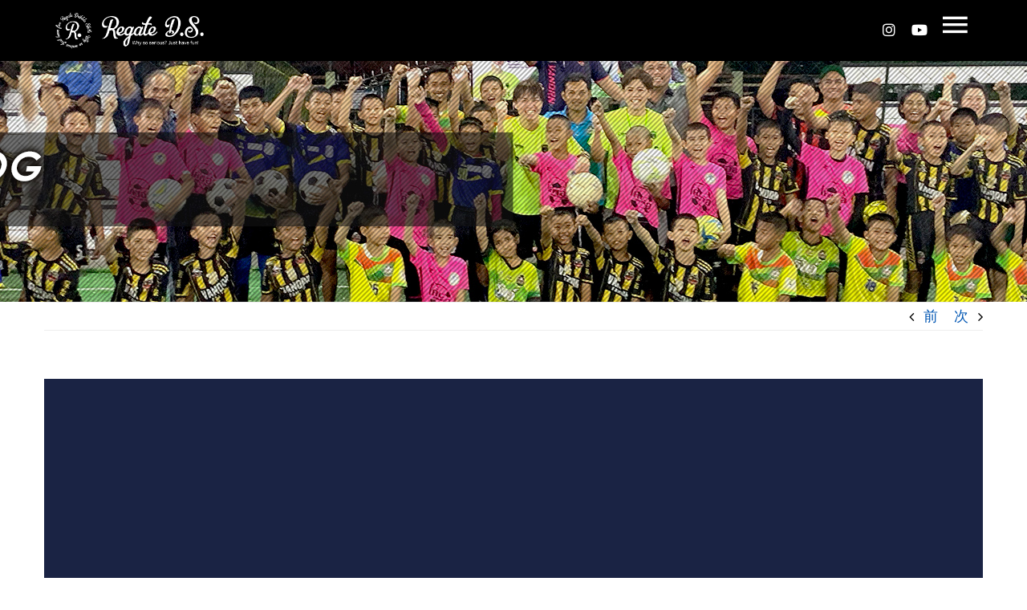

--- FILE ---
content_type: text/html; charset=UTF-8
request_url: https://regate.okinawa/%E9%96%A2%E8%A5%BF%E5%9C%B0%E5%8C%BA-8%E6%9C%88-%E3%82%B9%E3%82%AF%E3%83%BC%E3%83%AB%E6%97%A5%E7%A8%8B
body_size: 14354
content:
<!DOCTYPE html>
<html class="avada-html-layout-wide avada-html-header-position-top" lang="ja" prefix="og: http://ogp.me/ns# fb: http://ogp.me/ns/fb#">
<head>
	<meta http-equiv="X-UA-Compatible" content="IE=edge" />
	<meta http-equiv="Content-Type" content="text/html; charset=utf-8"/>
	<meta name="viewport" content="width=device-width, initial-scale=1" />
	<meta name='robots' content='index, follow, max-image-preview:large, max-snippet:-1, max-video-preview:-1' />

	<!-- This site is optimized with the Yoast SEO plugin v26.7 - https://yoast.com/wordpress/plugins/seo/ -->
	<title>関西地区 8月 スクール日程 | REGATEドリブル塾 | ドリブル特化型サッカースクール</title>
	<meta name="description" content="沖縄県と大阪府で活動している小学生向けのドリブル・テクニック特化型のサッカースクールです。ドリブルの上達をキッカケに、サッカーがもっと楽しくなるような場を創造していきたいと考えております。" />
	<link rel="canonical" href="https://regate.okinawa/関西地区-8月-スクール日程" />
	<meta property="og:locale" content="ja_JP" />
	<meta property="og:type" content="article" />
	<meta property="og:title" content="関西地区 8月 スクール日程 | REGATEドリブル塾 | ドリブル特化型サッカースクール" />
	<meta property="og:description" content="沖縄県と大阪府で活動している小学生向けのドリブル・テクニック特化型のサッカースクールです。ドリブルの上達をキッカケに、サッカーがもっと楽しくなるような場を創造していきたいと考えております。" />
	<meta property="og:url" content="https://regate.okinawa/関西地区-8月-スクール日程" />
	<meta property="og:site_name" content="REGATEドリブル塾 | ドリブル特化型サッカースクール" />
	<meta property="article:publisher" content="https://www.facebook.com/regateokinawa/" />
	<meta property="article:published_time" content="2024-07-19T10:17:07+00:00" />
	<meta property="og:image" content="https://regate.okinawa/wp2/wp-content/uploads/2021/09/cap_noimage.png" />
	<meta property="og:image:width" content="1041" />
	<meta property="og:image:height" content="1041" />
	<meta property="og:image:type" content="image/png" />
	<meta name="author" content="ホームページ管理者" />
	<meta name="twitter:card" content="summary_large_image" />
	<meta name="twitter:creator" content="@regate_takuya" />
	<meta name="twitter:site" content="@regate_takuya" />
	<meta name="twitter:label1" content="執筆者" />
	<meta name="twitter:data1" content="ホームページ管理者" />
	<script type="application/ld+json" class="yoast-schema-graph">{"@context":"https://schema.org","@graph":[{"@type":"Article","@id":"https://regate.okinawa/%e9%96%a2%e8%a5%bf%e5%9c%b0%e5%8c%ba-8%e6%9c%88-%e3%82%b9%e3%82%af%e3%83%bc%e3%83%ab%e6%97%a5%e7%a8%8b#article","isPartOf":{"@id":"https://regate.okinawa/%e9%96%a2%e8%a5%bf%e5%9c%b0%e5%8c%ba-8%e6%9c%88-%e3%82%b9%e3%82%af%e3%83%bc%e3%83%ab%e6%97%a5%e7%a8%8b"},"author":{"name":"ホームページ管理者","@id":"https://regate.okinawa/#/schema/person/f8d092f58884d9dc04a35cd9bccd21d9"},"headline":"関西地区 8月 スクール日程","datePublished":"2024-07-19T10:17:07+00:00","mainEntityOfPage":{"@id":"https://regate.okinawa/%e9%96%a2%e8%a5%bf%e5%9c%b0%e5%8c%ba-8%e6%9c%88-%e3%82%b9%e3%82%af%e3%83%bc%e3%83%ab%e6%97%a5%e7%a8%8b"},"wordCount":0,"commentCount":0,"publisher":{"@id":"https://regate.okinawa/#organization"},"image":{"@id":"https://regate.okinawa/%e9%96%a2%e8%a5%bf%e5%9c%b0%e5%8c%ba-8%e6%9c%88-%e3%82%b9%e3%82%af%e3%83%bc%e3%83%ab%e6%97%a5%e7%a8%8b#primaryimage"},"thumbnailUrl":"https://regate.okinawa/wp2/wp-content/uploads/2021/09/cap_noimage.png","keywords":["REGATEドリブル塾","レガテドリブル塾"],"articleSection":["スクール日程","スクール日程_関西"],"inLanguage":"ja","potentialAction":[{"@type":"CommentAction","name":"Comment","target":["https://regate.okinawa/%e9%96%a2%e8%a5%bf%e5%9c%b0%e5%8c%ba-8%e6%9c%88-%e3%82%b9%e3%82%af%e3%83%bc%e3%83%ab%e6%97%a5%e7%a8%8b#respond"]}]},{"@type":"WebPage","@id":"https://regate.okinawa/%e9%96%a2%e8%a5%bf%e5%9c%b0%e5%8c%ba-8%e6%9c%88-%e3%82%b9%e3%82%af%e3%83%bc%e3%83%ab%e6%97%a5%e7%a8%8b","url":"https://regate.okinawa/%e9%96%a2%e8%a5%bf%e5%9c%b0%e5%8c%ba-8%e6%9c%88-%e3%82%b9%e3%82%af%e3%83%bc%e3%83%ab%e6%97%a5%e7%a8%8b","name":"関西地区 8月 スクール日程 | REGATEドリブル塾 | ドリブル特化型サッカースクール","isPartOf":{"@id":"https://regate.okinawa/#website"},"primaryImageOfPage":{"@id":"https://regate.okinawa/%e9%96%a2%e8%a5%bf%e5%9c%b0%e5%8c%ba-8%e6%9c%88-%e3%82%b9%e3%82%af%e3%83%bc%e3%83%ab%e6%97%a5%e7%a8%8b#primaryimage"},"image":{"@id":"https://regate.okinawa/%e9%96%a2%e8%a5%bf%e5%9c%b0%e5%8c%ba-8%e6%9c%88-%e3%82%b9%e3%82%af%e3%83%bc%e3%83%ab%e6%97%a5%e7%a8%8b#primaryimage"},"thumbnailUrl":"https://regate.okinawa/wp2/wp-content/uploads/2021/09/cap_noimage.png","datePublished":"2024-07-19T10:17:07+00:00","description":"沖縄県と大阪府で活動している小学生向けのドリブル・テクニック特化型のサッカースクールです。ドリブルの上達をキッカケに、サッカーがもっと楽しくなるような場を創造していきたいと考えております。","breadcrumb":{"@id":"https://regate.okinawa/%e9%96%a2%e8%a5%bf%e5%9c%b0%e5%8c%ba-8%e6%9c%88-%e3%82%b9%e3%82%af%e3%83%bc%e3%83%ab%e6%97%a5%e7%a8%8b#breadcrumb"},"inLanguage":"ja","potentialAction":[{"@type":"ReadAction","target":["https://regate.okinawa/%e9%96%a2%e8%a5%bf%e5%9c%b0%e5%8c%ba-8%e6%9c%88-%e3%82%b9%e3%82%af%e3%83%bc%e3%83%ab%e6%97%a5%e7%a8%8b"]}]},{"@type":"ImageObject","inLanguage":"ja","@id":"https://regate.okinawa/%e9%96%a2%e8%a5%bf%e5%9c%b0%e5%8c%ba-8%e6%9c%88-%e3%82%b9%e3%82%af%e3%83%bc%e3%83%ab%e6%97%a5%e7%a8%8b#primaryimage","url":"https://regate.okinawa/wp2/wp-content/uploads/2021/09/cap_noimage.png","contentUrl":"https://regate.okinawa/wp2/wp-content/uploads/2021/09/cap_noimage.png","width":1041,"height":1041},{"@type":"BreadcrumbList","@id":"https://regate.okinawa/%e9%96%a2%e8%a5%bf%e5%9c%b0%e5%8c%ba-8%e6%9c%88-%e3%82%b9%e3%82%af%e3%83%bc%e3%83%ab%e6%97%a5%e7%a8%8b#breadcrumb","itemListElement":[{"@type":"ListItem","position":1,"name":"ホーム","item":"https://regate.okinawa/"},{"@type":"ListItem","position":2,"name":"関西地区 8月 スクール日程"}]},{"@type":"WebSite","@id":"https://regate.okinawa/#website","url":"https://regate.okinawa/","name":"REGATEドリブル塾","description":"「ドリブル特化型」をコンセプトとする、サッカースクール。沖縄と関西にてスクール展開。全国に拡大中。ドリブルを通してサッカーの楽しさ、ミスを恐れず何度でもチャレンジする姿勢を育てていきます。","publisher":{"@id":"https://regate.okinawa/#organization"},"alternateName":"レガテドリブル塾 | ドリブル特化型サッカースクール","potentialAction":[{"@type":"SearchAction","target":{"@type":"EntryPoint","urlTemplate":"https://regate.okinawa/?s={search_term_string}"},"query-input":{"@type":"PropertyValueSpecification","valueRequired":true,"valueName":"search_term_string"}}],"inLanguage":"ja"},{"@type":"Organization","@id":"https://regate.okinawa/#organization","name":"REGATEドリブル塾","alternateName":"レガテドリブル塾 | ドリブル特化型サッカースクール","url":"https://regate.okinawa/","logo":{"@type":"ImageObject","inLanguage":"ja","@id":"https://regate.okinawa/#/schema/logo/image/","url":"https://regate.okinawa/wp2/wp-content/uploads/2021/09/cap_noimage.png","contentUrl":"https://regate.okinawa/wp2/wp-content/uploads/2021/09/cap_noimage.png","width":1041,"height":1041,"caption":"REGATEドリブル塾"},"image":{"@id":"https://regate.okinawa/#/schema/logo/image/"},"sameAs":["https://www.facebook.com/regateokinawa/","https://x.com/regate_takuya","https://www.instagram.com/regate.school/","https://www.youtube.com/@REGATE"]},{"@type":"Person","@id":"https://regate.okinawa/#/schema/person/f8d092f58884d9dc04a35cd9bccd21d9","name":"ホームページ管理者","image":{"@type":"ImageObject","inLanguage":"ja","@id":"https://regate.okinawa/#/schema/person/image/","url":"https://secure.gravatar.com/avatar/c6f98e8441b7fdc785fa69cfa7c0bcbd86a12376192699ec7a6137b0d8dd633c?s=96&d=mm&r=g","contentUrl":"https://secure.gravatar.com/avatar/c6f98e8441b7fdc785fa69cfa7c0bcbd86a12376192699ec7a6137b0d8dd633c?s=96&d=mm&r=g","caption":"ホームページ管理者"}}]}</script>
	<!-- / Yoast SEO plugin. -->


<link rel="alternate" type="application/rss+xml" title="REGATEドリブル塾 | ドリブル特化型サッカースクール &raquo; フィード" href="https://regate.okinawa/feed" />
<link rel="alternate" type="application/rss+xml" title="REGATEドリブル塾 | ドリブル特化型サッカースクール &raquo; コメントフィード" href="https://regate.okinawa/comments/feed" />
		
		
		
				<link rel="alternate" type="application/rss+xml" title="REGATEドリブル塾 | ドリブル特化型サッカースクール &raquo; 関西地区 8月 スクール日程 のコメントのフィード" href="https://regate.okinawa/%e9%96%a2%e8%a5%bf%e5%9c%b0%e5%8c%ba-8%e6%9c%88-%e3%82%b9%e3%82%af%e3%83%bc%e3%83%ab%e6%97%a5%e7%a8%8b/feed" />
<link rel="alternate" title="oEmbed (JSON)" type="application/json+oembed" href="https://regate.okinawa/wp-json/oembed/1.0/embed?url=https%3A%2F%2Fregate.okinawa%2F%25e9%2596%25a2%25e8%25a5%25bf%25e5%259c%25b0%25e5%258c%25ba-8%25e6%259c%2588-%25e3%2582%25b9%25e3%2582%25af%25e3%2583%25bc%25e3%2583%25ab%25e6%2597%25a5%25e7%25a8%258b" />
<link rel="alternate" title="oEmbed (XML)" type="text/xml+oembed" href="https://regate.okinawa/wp-json/oembed/1.0/embed?url=https%3A%2F%2Fregate.okinawa%2F%25e9%2596%25a2%25e8%25a5%25bf%25e5%259c%25b0%25e5%258c%25ba-8%25e6%259c%2588-%25e3%2582%25b9%25e3%2582%25af%25e3%2583%25bc%25e3%2583%25ab%25e6%2597%25a5%25e7%25a8%258b&#038;format=xml" />
				
		<meta property="og:locale" content="ja_JP"/>
		<meta property="og:type" content="article"/>
		<meta property="og:site_name" content="REGATEドリブル塾 | ドリブル特化型サッカースクール"/>
		<meta property="og:title" content="関西地区 8月 スクール日程 | REGATEドリブル塾 | ドリブル特化型サッカースクール"/>
				<meta property="og:url" content="https://regate.okinawa/%e9%96%a2%e8%a5%bf%e5%9c%b0%e5%8c%ba-8%e6%9c%88-%e3%82%b9%e3%82%af%e3%83%bc%e3%83%ab%e6%97%a5%e7%a8%8b"/>
										<meta property="article:published_time" content="2024-07-19T10:17:07+09:00"/>
											<meta name="author" content="ホームページ管理者"/>
								<meta property="og:image" content="https://regate.okinawa/wp2/wp-content/uploads/2021/09/cap_noimage.png"/>
		<meta property="og:image:width" content="1041"/>
		<meta property="og:image:height" content="1041"/>
		<meta property="og:image:type" content="image/png"/>
				<style id='wp-img-auto-sizes-contain-inline-css' type='text/css'>
img:is([sizes=auto i],[sizes^="auto," i]){contain-intrinsic-size:3000px 1500px}
/*# sourceURL=wp-img-auto-sizes-contain-inline-css */
</style>
<link rel='stylesheet' id='child-style-css' href='https://regate.okinawa/wp2/wp-content/themes/Avada-Child-Theme/style.css?ver=6.9' type='text/css' media='all' />
<link rel='stylesheet' id='fusion-dynamic-css-css' href='https://regate.okinawa/wp2/wp-content/uploads/fusion-styles/fbc4d6e9f9c318a23cfdc2b325c7d8fb.min.css?ver=3.14.2' type='text/css' media='all' />
<link rel="https://api.w.org/" href="https://regate.okinawa/wp-json/" /><link rel="alternate" title="JSON" type="application/json" href="https://regate.okinawa/wp-json/wp/v2/posts/8638" /><link rel="EditURI" type="application/rsd+xml" title="RSD" href="https://regate.okinawa/wp2/xmlrpc.php?rsd" />
<meta name="generator" content="WordPress 6.9" />
<link rel='shortlink' href='https://regate.okinawa/?p=8638' />
<style type="text/css" id="css-fb-visibility">@media screen and (max-width: 640px){.fusion-no-small-visibility{display:none !important;}body .sm-text-align-center{text-align:center !important;}body .sm-text-align-left{text-align:left !important;}body .sm-text-align-right{text-align:right !important;}body .sm-text-align-justify{text-align:justify !important;}body .sm-flex-align-center{justify-content:center !important;}body .sm-flex-align-flex-start{justify-content:flex-start !important;}body .sm-flex-align-flex-end{justify-content:flex-end !important;}body .sm-mx-auto{margin-left:auto !important;margin-right:auto !important;}body .sm-ml-auto{margin-left:auto !important;}body .sm-mr-auto{margin-right:auto !important;}body .fusion-absolute-position-small{position:absolute;width:100%;}.awb-sticky.awb-sticky-small{ position: sticky; top: var(--awb-sticky-offset,0); }}@media screen and (min-width: 641px) and (max-width: 1000px){.fusion-no-medium-visibility{display:none !important;}body .md-text-align-center{text-align:center !important;}body .md-text-align-left{text-align:left !important;}body .md-text-align-right{text-align:right !important;}body .md-text-align-justify{text-align:justify !important;}body .md-flex-align-center{justify-content:center !important;}body .md-flex-align-flex-start{justify-content:flex-start !important;}body .md-flex-align-flex-end{justify-content:flex-end !important;}body .md-mx-auto{margin-left:auto !important;margin-right:auto !important;}body .md-ml-auto{margin-left:auto !important;}body .md-mr-auto{margin-right:auto !important;}body .fusion-absolute-position-medium{position:absolute;width:100%;}.awb-sticky.awb-sticky-medium{ position: sticky; top: var(--awb-sticky-offset,0); }}@media screen and (min-width: 1001px){.fusion-no-large-visibility{display:none !important;}body .lg-text-align-center{text-align:center !important;}body .lg-text-align-left{text-align:left !important;}body .lg-text-align-right{text-align:right !important;}body .lg-text-align-justify{text-align:justify !important;}body .lg-flex-align-center{justify-content:center !important;}body .lg-flex-align-flex-start{justify-content:flex-start !important;}body .lg-flex-align-flex-end{justify-content:flex-end !important;}body .lg-mx-auto{margin-left:auto !important;margin-right:auto !important;}body .lg-ml-auto{margin-left:auto !important;}body .lg-mr-auto{margin-right:auto !important;}body .fusion-absolute-position-large{position:absolute;width:100%;}.awb-sticky.awb-sticky-large{ position: sticky; top: var(--awb-sticky-offset,0); }}</style><link rel="icon" href="https://regate.okinawa/wp2/wp-content/uploads/2021/08/cropped-575727d3b675215adc56e9ca9533f1bd-scaled-1-32x32.jpg" sizes="32x32" />
<link rel="icon" href="https://regate.okinawa/wp2/wp-content/uploads/2021/08/cropped-575727d3b675215adc56e9ca9533f1bd-scaled-1-192x192.jpg" sizes="192x192" />
<link rel="apple-touch-icon" href="https://regate.okinawa/wp2/wp-content/uploads/2021/08/cropped-575727d3b675215adc56e9ca9533f1bd-scaled-1-180x180.jpg" />
<meta name="msapplication-TileImage" content="https://regate.okinawa/wp2/wp-content/uploads/2021/08/cropped-575727d3b675215adc56e9ca9533f1bd-scaled-1-270x270.jpg" />
		<script type="text/javascript">
			var doc = document.documentElement;
			doc.setAttribute( 'data-useragent', navigator.userAgent );
		</script>
		<!-- Global site tag (gtag.js) - Google Analytics -->
<script async src="https://www.googletagmanager.com/gtag/js?id=UA-160410288-1"></script>
<script>
  window.dataLayer = window.dataLayer || [];
  function gtag(){dataLayer.push(arguments);}
  gtag('js', new Date());

  gtag('config', 'UA-160410288-1');
</script>
	<style id='global-styles-inline-css' type='text/css'>
:root{--wp--preset--aspect-ratio--square: 1;--wp--preset--aspect-ratio--4-3: 4/3;--wp--preset--aspect-ratio--3-4: 3/4;--wp--preset--aspect-ratio--3-2: 3/2;--wp--preset--aspect-ratio--2-3: 2/3;--wp--preset--aspect-ratio--16-9: 16/9;--wp--preset--aspect-ratio--9-16: 9/16;--wp--preset--color--black: #000000;--wp--preset--color--cyan-bluish-gray: #abb8c3;--wp--preset--color--white: #ffffff;--wp--preset--color--pale-pink: #f78da7;--wp--preset--color--vivid-red: #cf2e2e;--wp--preset--color--luminous-vivid-orange: #ff6900;--wp--preset--color--luminous-vivid-amber: #fcb900;--wp--preset--color--light-green-cyan: #7bdcb5;--wp--preset--color--vivid-green-cyan: #00d084;--wp--preset--color--pale-cyan-blue: #8ed1fc;--wp--preset--color--vivid-cyan-blue: #0693e3;--wp--preset--color--vivid-purple: #9b51e0;--wp--preset--color--awb-color-1: #ffffff;--wp--preset--color--awb-color-2: #f7f7f7;--wp--preset--color--awb-color-3: #eeeeee;--wp--preset--color--awb-color-4: #e20000;--wp--preset--color--awb-color-5: #7b838b;--wp--preset--color--awb-color-6: #3a4149;--wp--preset--color--awb-color-7: #333333;--wp--preset--color--awb-color-8: #000000;--wp--preset--color--awb-color-custom-10: #474747;--wp--preset--color--awb-color-custom-11: #88929e;--wp--preset--color--awb-color-custom-12: #ced4da;--wp--preset--color--awb-color-custom-13: #495057;--wp--preset--color--awb-color-custom-14: #960000;--wp--preset--color--awb-color-custom-15: rgba(238,238,238,0.8);--wp--preset--color--awb-color-custom-16: rgba(0,0,0,0.2);--wp--preset--color--awb-color-custom-17: #ff4444;--wp--preset--color--awb-color-custom-18: #f2f3f5;--wp--preset--color--awb-color-custom-1: #e20000;--wp--preset--gradient--vivid-cyan-blue-to-vivid-purple: linear-gradient(135deg,rgb(6,147,227) 0%,rgb(155,81,224) 100%);--wp--preset--gradient--light-green-cyan-to-vivid-green-cyan: linear-gradient(135deg,rgb(122,220,180) 0%,rgb(0,208,130) 100%);--wp--preset--gradient--luminous-vivid-amber-to-luminous-vivid-orange: linear-gradient(135deg,rgb(252,185,0) 0%,rgb(255,105,0) 100%);--wp--preset--gradient--luminous-vivid-orange-to-vivid-red: linear-gradient(135deg,rgb(255,105,0) 0%,rgb(207,46,46) 100%);--wp--preset--gradient--very-light-gray-to-cyan-bluish-gray: linear-gradient(135deg,rgb(238,238,238) 0%,rgb(169,184,195) 100%);--wp--preset--gradient--cool-to-warm-spectrum: linear-gradient(135deg,rgb(74,234,220) 0%,rgb(151,120,209) 20%,rgb(207,42,186) 40%,rgb(238,44,130) 60%,rgb(251,105,98) 80%,rgb(254,248,76) 100%);--wp--preset--gradient--blush-light-purple: linear-gradient(135deg,rgb(255,206,236) 0%,rgb(152,150,240) 100%);--wp--preset--gradient--blush-bordeaux: linear-gradient(135deg,rgb(254,205,165) 0%,rgb(254,45,45) 50%,rgb(107,0,62) 100%);--wp--preset--gradient--luminous-dusk: linear-gradient(135deg,rgb(255,203,112) 0%,rgb(199,81,192) 50%,rgb(65,88,208) 100%);--wp--preset--gradient--pale-ocean: linear-gradient(135deg,rgb(255,245,203) 0%,rgb(182,227,212) 50%,rgb(51,167,181) 100%);--wp--preset--gradient--electric-grass: linear-gradient(135deg,rgb(202,248,128) 0%,rgb(113,206,126) 100%);--wp--preset--gradient--midnight: linear-gradient(135deg,rgb(2,3,129) 0%,rgb(40,116,252) 100%);--wp--preset--font-size--small: 13.5px;--wp--preset--font-size--medium: 20px;--wp--preset--font-size--large: 27px;--wp--preset--font-size--x-large: 42px;--wp--preset--font-size--normal: 18px;--wp--preset--font-size--xlarge: 36px;--wp--preset--font-size--huge: 54px;--wp--preset--spacing--20: 0.44rem;--wp--preset--spacing--30: 0.67rem;--wp--preset--spacing--40: 1rem;--wp--preset--spacing--50: 1.5rem;--wp--preset--spacing--60: 2.25rem;--wp--preset--spacing--70: 3.38rem;--wp--preset--spacing--80: 5.06rem;--wp--preset--shadow--natural: 6px 6px 9px rgba(0, 0, 0, 0.2);--wp--preset--shadow--deep: 12px 12px 50px rgba(0, 0, 0, 0.4);--wp--preset--shadow--sharp: 6px 6px 0px rgba(0, 0, 0, 0.2);--wp--preset--shadow--outlined: 6px 6px 0px -3px rgb(255, 255, 255), 6px 6px rgb(0, 0, 0);--wp--preset--shadow--crisp: 6px 6px 0px rgb(0, 0, 0);}:where(.is-layout-flex){gap: 0.5em;}:where(.is-layout-grid){gap: 0.5em;}body .is-layout-flex{display: flex;}.is-layout-flex{flex-wrap: wrap;align-items: center;}.is-layout-flex > :is(*, div){margin: 0;}body .is-layout-grid{display: grid;}.is-layout-grid > :is(*, div){margin: 0;}:where(.wp-block-columns.is-layout-flex){gap: 2em;}:where(.wp-block-columns.is-layout-grid){gap: 2em;}:where(.wp-block-post-template.is-layout-flex){gap: 1.25em;}:where(.wp-block-post-template.is-layout-grid){gap: 1.25em;}.has-black-color{color: var(--wp--preset--color--black) !important;}.has-cyan-bluish-gray-color{color: var(--wp--preset--color--cyan-bluish-gray) !important;}.has-white-color{color: var(--wp--preset--color--white) !important;}.has-pale-pink-color{color: var(--wp--preset--color--pale-pink) !important;}.has-vivid-red-color{color: var(--wp--preset--color--vivid-red) !important;}.has-luminous-vivid-orange-color{color: var(--wp--preset--color--luminous-vivid-orange) !important;}.has-luminous-vivid-amber-color{color: var(--wp--preset--color--luminous-vivid-amber) !important;}.has-light-green-cyan-color{color: var(--wp--preset--color--light-green-cyan) !important;}.has-vivid-green-cyan-color{color: var(--wp--preset--color--vivid-green-cyan) !important;}.has-pale-cyan-blue-color{color: var(--wp--preset--color--pale-cyan-blue) !important;}.has-vivid-cyan-blue-color{color: var(--wp--preset--color--vivid-cyan-blue) !important;}.has-vivid-purple-color{color: var(--wp--preset--color--vivid-purple) !important;}.has-black-background-color{background-color: var(--wp--preset--color--black) !important;}.has-cyan-bluish-gray-background-color{background-color: var(--wp--preset--color--cyan-bluish-gray) !important;}.has-white-background-color{background-color: var(--wp--preset--color--white) !important;}.has-pale-pink-background-color{background-color: var(--wp--preset--color--pale-pink) !important;}.has-vivid-red-background-color{background-color: var(--wp--preset--color--vivid-red) !important;}.has-luminous-vivid-orange-background-color{background-color: var(--wp--preset--color--luminous-vivid-orange) !important;}.has-luminous-vivid-amber-background-color{background-color: var(--wp--preset--color--luminous-vivid-amber) !important;}.has-light-green-cyan-background-color{background-color: var(--wp--preset--color--light-green-cyan) !important;}.has-vivid-green-cyan-background-color{background-color: var(--wp--preset--color--vivid-green-cyan) !important;}.has-pale-cyan-blue-background-color{background-color: var(--wp--preset--color--pale-cyan-blue) !important;}.has-vivid-cyan-blue-background-color{background-color: var(--wp--preset--color--vivid-cyan-blue) !important;}.has-vivid-purple-background-color{background-color: var(--wp--preset--color--vivid-purple) !important;}.has-black-border-color{border-color: var(--wp--preset--color--black) !important;}.has-cyan-bluish-gray-border-color{border-color: var(--wp--preset--color--cyan-bluish-gray) !important;}.has-white-border-color{border-color: var(--wp--preset--color--white) !important;}.has-pale-pink-border-color{border-color: var(--wp--preset--color--pale-pink) !important;}.has-vivid-red-border-color{border-color: var(--wp--preset--color--vivid-red) !important;}.has-luminous-vivid-orange-border-color{border-color: var(--wp--preset--color--luminous-vivid-orange) !important;}.has-luminous-vivid-amber-border-color{border-color: var(--wp--preset--color--luminous-vivid-amber) !important;}.has-light-green-cyan-border-color{border-color: var(--wp--preset--color--light-green-cyan) !important;}.has-vivid-green-cyan-border-color{border-color: var(--wp--preset--color--vivid-green-cyan) !important;}.has-pale-cyan-blue-border-color{border-color: var(--wp--preset--color--pale-cyan-blue) !important;}.has-vivid-cyan-blue-border-color{border-color: var(--wp--preset--color--vivid-cyan-blue) !important;}.has-vivid-purple-border-color{border-color: var(--wp--preset--color--vivid-purple) !important;}.has-vivid-cyan-blue-to-vivid-purple-gradient-background{background: var(--wp--preset--gradient--vivid-cyan-blue-to-vivid-purple) !important;}.has-light-green-cyan-to-vivid-green-cyan-gradient-background{background: var(--wp--preset--gradient--light-green-cyan-to-vivid-green-cyan) !important;}.has-luminous-vivid-amber-to-luminous-vivid-orange-gradient-background{background: var(--wp--preset--gradient--luminous-vivid-amber-to-luminous-vivid-orange) !important;}.has-luminous-vivid-orange-to-vivid-red-gradient-background{background: var(--wp--preset--gradient--luminous-vivid-orange-to-vivid-red) !important;}.has-very-light-gray-to-cyan-bluish-gray-gradient-background{background: var(--wp--preset--gradient--very-light-gray-to-cyan-bluish-gray) !important;}.has-cool-to-warm-spectrum-gradient-background{background: var(--wp--preset--gradient--cool-to-warm-spectrum) !important;}.has-blush-light-purple-gradient-background{background: var(--wp--preset--gradient--blush-light-purple) !important;}.has-blush-bordeaux-gradient-background{background: var(--wp--preset--gradient--blush-bordeaux) !important;}.has-luminous-dusk-gradient-background{background: var(--wp--preset--gradient--luminous-dusk) !important;}.has-pale-ocean-gradient-background{background: var(--wp--preset--gradient--pale-ocean) !important;}.has-electric-grass-gradient-background{background: var(--wp--preset--gradient--electric-grass) !important;}.has-midnight-gradient-background{background: var(--wp--preset--gradient--midnight) !important;}.has-small-font-size{font-size: var(--wp--preset--font-size--small) !important;}.has-medium-font-size{font-size: var(--wp--preset--font-size--medium) !important;}.has-large-font-size{font-size: var(--wp--preset--font-size--large) !important;}.has-x-large-font-size{font-size: var(--wp--preset--font-size--x-large) !important;}
/*# sourceURL=global-styles-inline-css */
</style>
</head>

<body class="wp-singular post-template-default single single-post postid-8638 single-format-standard wp-theme-Avada wp-child-theme-Avada-Child-Theme awb-no-sidebars fusion-image-hovers fusion-pagination-sizing fusion-button_type-flat fusion-button_span-no fusion-button_gradient-linear avada-image-rollover-circle-no avada-image-rollover-no fusion-body ltr fusion-sticky-header no-tablet-sticky-header no-mobile-sticky-header no-mobile-slidingbar no-mobile-totop fusion-disable-outline fusion-sub-menu-fade mobile-logo-pos-left layout-wide-mode avada-has-boxed-modal-shadow-none layout-scroll-offset-full avada-has-zero-margin-offset-top fusion-top-header menu-text-align-center mobile-menu-design-flyout fusion-show-pagination-text fusion-header-layout-v1 avada-responsive avada-footer-fx-none avada-menu-highlight-style-bottombar fusion-search-form-classic fusion-main-menu-search-dropdown fusion-avatar-square avada-dropdown-styles avada-blog-layout-timeline avada-blog-archive-layout-medium alternate avada-header-shadow-yes avada-menu-icon-position-left avada-has-megamenu-shadow avada-has-header-100-width avada-has-mobile-menu-search avada-has-100-footer avada-has-breadcrumb-mobile-hidden avada-has-titlebar-bar_and_content avada-social-full-transparent avada-has-pagination-padding avada-flyout-menu-direction-fade avada-ec-views-v1" data-awb-post-id="8638">
		<a class="skip-link screen-reader-text" href="#content">Skip to content</a>

	<div id="boxed-wrapper">
		
		<div id="wrapper" class="fusion-wrapper">
			<div id="home" style="position:relative;top:-1px;"></div>
												<div class="fusion-tb-header"><div class="fusion-fullwidth fullwidth-box fusion-builder-row-1 fusion-flex-container nonhundred-percent-fullwidth non-hundred-percent-height-scrolling fusion-custom-z-index" style="--awb-border-radius-top-left:0px;--awb-border-radius-top-right:0px;--awb-border-radius-bottom-right:0px;--awb-border-radius-bottom-left:0px;--awb-z-index:9999;--awb-padding-top:10px;--awb-padding-right:50px;--awb-padding-bottom:10px;--awb-padding-left:50px;--awb-padding-top-small:15px;--awb-padding-right-small:20px;--awb-padding-bottom-small:15px;--awb-padding-left-small:20px;--awb-background-color:#000000;--awb-background-color-medium:#000000;--awb-background-color-small:#000000;--awb-flex-wrap:wrap;" ><div class="fusion-builder-row fusion-row fusion-flex-align-items-center fusion-flex-justify-content-space-evenly fusion-flex-content-wrap" style="max-width:calc( 1170px + 0px );margin-left: calc(-0px / 2 );margin-right: calc(-0px / 2 );"><div class="fusion-layout-column fusion_builder_column fusion-builder-column-0 fusion_builder_column_1_6 1_6 fusion-flex-column fusion-flex-align-self-center fusion-column-inner-bg-wrapper" style="--awb-inner-bg-size:cover;--awb-width-large:16.666666666667%;--awb-margin-top-large:0px;--awb-spacing-right-large:0px;--awb-margin-bottom-large:0px;--awb-spacing-left-large:0px;--awb-width-medium:25%;--awb-order-medium:0;--awb-spacing-right-medium:0px;--awb-spacing-left-medium:0px;--awb-width-small:50%;--awb-order-small:0;--awb-spacing-right-small:0px;--awb-spacing-left-small:0px;"><span class="fusion-column-inner-bg hover-type-none"><a class="fusion-column-anchor" href="https://regate.okinawa/"><span class="fusion-column-inner-bg-image"></span></a></span><div class="fusion-column-wrapper fusion-column-has-shadow fusion-flex-justify-content-flex-start fusion-content-layout-row fusion-content-nowrap"><div class="fusion-image-element " style="--awb-margin-right:10px;--awb-sticky-max-width:150px;--awb-max-width:200px;--awb-caption-title-font-family:var(--h2_typography-font-family);--awb-caption-title-font-weight:var(--h2_typography-font-weight);--awb-caption-title-font-style:var(--h2_typography-font-style);--awb-caption-title-size:var(--h2_typography-font-size);--awb-caption-title-transform:var(--h2_typography-text-transform);--awb-caption-title-line-height:var(--h2_typography-line-height);--awb-caption-title-letter-spacing:var(--h2_typography-letter-spacing);"><span class=" has-fusion-standard-logo has-fusion-sticky-logo has-fusion-mobile-logo fusion-imageframe imageframe-none imageframe-1 hover-type-none"><a class="fusion-no-lightbox" href="https://regate.okinawa/" target="_self"><img fetchpriority="high" decoding="async" src="https://regate.okinawa/wp2/wp-content/uploads/2021/08/logo_header.png" srcset="https://regate.okinawa/wp2/wp-content/uploads/2021/08/logo_header.png 1x, https://regate.okinawa/wp2/wp-content/uploads/2021/08/logo_header.png 2x" style="max-height:165px;height:auto;" retina_url="https://regate.okinawa/wp2/wp-content/uploads/2021/08/logo_header.png" width="660" height="165" class="img-responsive fusion-standard-logo disable-lazyload" alt="REGATEドリブル塾 | ドリブル特化型サッカースクール Logo" /><img decoding="async" src="https://regate.okinawa/wp2/wp-content/uploads/2021/08/logo_header.png" srcset="https://regate.okinawa/wp2/wp-content/uploads/2021/08/logo_header.png 1x, https://regate.okinawa/wp2/wp-content/uploads/2021/08/logo_header.png 2x" style="max-height:165px;height:auto;" retina_url="https://regate.okinawa/wp2/wp-content/uploads/2021/08/logo_header.png" width="660" height="165" class="img-responsive fusion-sticky-logo disable-lazyload" alt="REGATEドリブル塾 | ドリブル特化型サッカースクール Logo" /><img decoding="async" src="https://regate.okinawa/wp2/wp-content/uploads/2021/08/logo_header.png" srcset="https://regate.okinawa/wp2/wp-content/uploads/2021/08/logo_header.png 1x, https://regate.okinawa/wp2/wp-content/uploads/2021/08/logo_header.png 2x" style="max-height:165px;height:auto;" retina_url="https://regate.okinawa/wp2/wp-content/uploads/2021/08/logo_header.png" width="660" height="165" class="img-responsive fusion-mobile-logo disable-lazyload" alt="REGATEドリブル塾 | ドリブル特化型サッカースクール Logo" /></a></span></div></div></div><div class="fusion-layout-column fusion_builder_column fusion-builder-column-1 fusion_builder_column_3_4 3_4 fusion-flex-column fusion-flex-align-self-center" style="--awb-bg-size:cover;--awb-width-large:75%;--awb-margin-top-large:0px;--awb-spacing-right-large:0px;--awb-margin-bottom-large:0px;--awb-spacing-left-large:0px;--awb-width-medium:66.666666666667%;--awb-order-medium:0;--awb-spacing-right-medium:0px;--awb-spacing-left-medium:0px;--awb-width-small:33.333333333333%;--awb-order-small:0;--awb-spacing-right-small:0px;--awb-spacing-left-small:0px;" data-scroll-devices="small-visibility,medium-visibility,large-visibility"><div class="fusion-column-wrapper fusion-column-has-shadow fusion-flex-justify-content-flex-end fusion-content-layout-row fusion-flex-align-items-center"><div class="fusion-social-links fusion-social-links-1" style="--awb-margin-top:0px;--awb-margin-right:0px;--awb-margin-bottom:0px;--awb-margin-left:0px;--awb-alignment:right;--awb-box-border-top:0px;--awb-box-border-right:0px;--awb-box-border-bottom:0px;--awb-box-border-left:0px;--awb-icon-colors-hover:var(--awb-color1);--awb-box-colors-hover:rgba(255,255,255,0);--awb-box-border-color:var(--awb-color3);--awb-box-border-color-hover:var(--awb-color4);"><div class="fusion-social-networks color-type-custom"><div class="fusion-social-networks-wrapper"><a class="fusion-social-network-icon fusion-tooltip fusion-instagram fa-instagram fab" style="color:var(--awb-color1);font-size:18px;" data-placement="top" data-title="Instagram" data-toggle="tooltip" title="Instagram" aria-label="instagram" target="_blank" rel="noopener noreferrer" href="https://www.instagram.com/regate.school/?igshid=OGQ5ZDc2ODk2ZA%3D%3D"></a><a class="fusion-social-network-icon fusion-tooltip fusion-youtube fa-youtube fab" style="color:var(--awb-color1);font-size:18px;" data-placement="top" data-title="YouTube" data-toggle="tooltip" title="YouTube" aria-label="youtube" target="_blank" rel="noopener noreferrer" href="https://www.youtube.com/@REGATE/featured"></a></div></div></div></div></div><div class="fusion-layout-column fusion_builder_column fusion-builder-column-2 fusion-flex-column fusion-flex-align-self-flex-start" style="--awb-bg-color:#000000;--awb-bg-color-hover:#000000;--awb-bg-size:cover;--awb-width-large:auto;--awb-margin-top-large:0px;--awb-spacing-right-large:0px;--awb-margin-bottom-large:15px;--awb-spacing-left-large:0px;--awb-width-medium:auto;--awb-order-medium:0;--awb-spacing-right-medium:0px;--awb-spacing-left-medium:0px;--awb-width-small:auto;--awb-order-small:0;--awb-spacing-right-small:0px;--awb-spacing-left-small:0px;" data-scroll-devices="small-visibility,medium-visibility,large-visibility"><div class="fusion-column-wrapper fusion-column-has-shadow fusion-flex-justify-content-flex-end fusion-content-layout-row"><nav class="awb-menu awb-menu_row awb-menu_em-click mobile-mode-collapse-to-button awb-menu_icons-left awb-menu_dc-yes mobile-trigger-fullwidth-on awb-menu_mobile-toggle awb-menu_indent-center awb-menu_mt-fullwidth mobile-size-full-absolute loading mega-menu-loading awb-menu_desktop awb-menu_flyout awb-menu_flyout__fade" style="--awb-font-size:15px;--awb-text-transform:none;--awb-min-height:60px;--awb-gap:25px;--awb-align-items:center;--awb-justify-content:flex-end;--awb-color:#ffffff;--awb-active-color:#ffffff;--awb-active-bg:rgba(255,255,255,0);--awb-active-border-bottom:1px;--awb-active-border-color:#ffffff;--awb-submenu-color:var(--awb-color1);--awb-submenu-bg:var(--awb-color8);--awb-submenu-sep-color:rgba(226,226,226,0);--awb-submenu-active-bg:#4ad575;--awb-submenu-active-color:#ffffff;--awb-submenu-text-transform:none;--awb-icons-color:#ffffff;--awb-icons-hover-color:#ffffff;--awb-main-justify-content:flex-start;--awb-mobile-nav-button-align-hor:flex-end;--awb-mobile-bg:#000000;--awb-mobile-color:#ffffff;--awb-mobile-nav-items-height:50;--awb-mobile-active-bg:#000000;--awb-mobile-active-color:#ffffff;--awb-mobile-trigger-font-size:41px;--awb-trigger-padding-top:0px;--awb-trigger-padding-right:0px;--awb-trigger-padding-bottom:0px;--awb-trigger-padding-left:0px;--awb-mobile-trigger-color:#ffffff;--awb-mobile-trigger-background-color:#000000;--awb-mobile-nav-trigger-bottom-margin:20px;--awb-mobile-sep-color:rgba(0,0,0,0);--awb-sticky-min-height:15px;--awb-mobile-justify:center;--awb-mobile-caret-left:auto;--awb-mobile-caret-right:0;--awb-fusion-font-family-typography:&quot;Barlow&quot;;--awb-fusion-font-style-typography:normal;--awb-fusion-font-weight-typography:600;--awb-fusion-font-family-submenu-typography:inherit;--awb-fusion-font-style-submenu-typography:normal;--awb-fusion-font-weight-submenu-typography:400;--awb-fusion-font-family-mobile-typography:inherit;--awb-fusion-font-style-mobile-typography:normal;--awb-fusion-font-weight-mobile-typography:400;" aria-label="Main Menu" data-breakpoint="10000" data-count="0" data-transition-type="top-vertical" data-transition-time="300"><button type="button" class="awb-menu__m-toggle awb-menu__m-toggle_no-text" aria-expanded="false" aria-controls="menu-main-menu"><span class="awb-menu__m-toggle-inner"><span class="collapsed-nav-text"><span class="screen-reader-text">Toggle Navigation</span></span><span class="awb-menu__m-collapse-icon awb-menu__m-collapse-icon_no-text"><span class="awb-menu__m-collapse-icon-open awb-menu__m-collapse-icon-open_no-text awb-sports-menu"></span><span class="awb-menu__m-collapse-icon-close awb-menu__m-collapse-icon-close_no-text awb-sports-close"></span></span></span></button><button type="button" class="awb-menu__flyout-close" onClick="fusionNavCloseFlyoutSub(this);"></button><ul id="menu-main-menu" class="fusion-menu awb-menu__main-ul awb-menu__main-ul_row"><li  id="menu-item-1367"  class="menu-item menu-item-type-post_type menu-item-object-page menu-item-home menu-item-1367 awb-menu__li awb-menu__main-li awb-menu__main-li_regular"  data-item-id="1367"><span class="awb-menu__main-background-default awb-menu__main-background-default_top-vertical"></span><span class="awb-menu__main-background-active awb-menu__main-background-active_top-vertical"></span><a  href="https://regate.okinawa/" class="awb-menu__main-a awb-menu__main-a_regular"><span class="menu-text">HOME</span></a></li><li  id="menu-item-1533"  class="menu-item menu-item-type-post_type menu-item-object-page menu-item-1533 awb-menu__li awb-menu__main-li awb-menu__main-li_regular"  data-item-id="1533"><span class="awb-menu__main-background-default awb-menu__main-background-default_top-vertical"></span><span class="awb-menu__main-background-active awb-menu__main-background-active_top-vertical"></span><a  href="https://regate.okinawa/about" class="awb-menu__main-a awb-menu__main-a_regular"><span class="menu-text">コンセプト</span></a></li><li  id="menu-item-7046"  class="menu-item menu-item-type-custom menu-item-object-custom menu-item-has-children menu-item-7046 awb-menu__li awb-menu__main-li awb-menu__main-li_regular awb-flyout-top-level-no-link"  data-item-id="7046"><span class="awb-menu__main-background-default awb-menu__main-background-default_top-vertical"></span><span class="awb-menu__main-background-active awb-menu__main-background-active_top-vertical"></span><a  class="awb-menu__main-a awb-menu__main-a_regular"><span class="menu-text">スクール</span></a><button type="button" aria-label="Open submenu of スクール" aria-expanded="false" class="awb-menu__open-nav-submenu_mobile awb-menu__open-nav-submenu_click awb-menu__open-nav-submenu_main awb-menu__open-nav-submenu_needs-spacing"></button><ul class="awb-menu__sub-ul awb-menu__sub-ul_main"><li  id="menu-item-7044"  class="menu-item menu-item-type-post_type menu-item-object-page menu-item-7044 awb-menu__li awb-menu__sub-li" ><a  href="https://regate.okinawa/school_okinawa" class="awb-menu__sub-a"><span>沖縄スクール</span></a></li><li  id="menu-item-7918"  class="menu-item menu-item-type-post_type menu-item-object-page menu-item-7918 awb-menu__li awb-menu__sub-li" ><a  href="https://regate.okinawa/school_kyushu" class="awb-menu__sub-a"><span>九州スクール</span></a></li><li  id="menu-item-7043"  class="menu-item menu-item-type-post_type menu-item-object-page menu-item-7043 awb-menu__li awb-menu__sub-li" ><a  href="https://regate.okinawa/school_kansai" class="awb-menu__sub-a"><span>関西スクール</span></a></li><li  id="menu-item-7769"  class="menu-item menu-item-type-post_type menu-item-object-page menu-item-7769 awb-menu__li awb-menu__sub-li" ><a  href="https://regate.okinawa/school_shikoku" class="awb-menu__sub-a"><span>徳島スクール</span></a></li><li  id="menu-item-7042"  class="menu-item menu-item-type-post_type menu-item-object-page menu-item-7042 awb-menu__li awb-menu__sub-li" ><a  href="https://regate.okinawa/school_kanto" class="awb-menu__sub-a"><span>関東スクール</span></a></li><li  id="menu-item-7201"  class="menu-item menu-item-type-post_type menu-item-object-page menu-item-7201 awb-menu__li awb-menu__sub-li" ><a  href="https://regate.okinawa/school_overseas" class="awb-menu__sub-a"><span>海外スクール</span></a></li></ul></li><li  id="menu-item-11553"  class="menu-item menu-item-type-custom menu-item-object-custom menu-item-11553 awb-menu__li awb-menu__main-li awb-menu__main-li_regular"  data-item-id="11553"><span class="awb-menu__main-background-default awb-menu__main-background-default_top-vertical"></span><span class="awb-menu__main-background-active awb-menu__main-background-active_top-vertical"></span><a  href="https://camp.regate.jp/" class="awb-menu__main-a awb-menu__main-a_regular awb-menu__main-a_icon-only fusion-flex-link"><span class="awb-menu__i awb-menu__i_main fusion-megamenu-icon"><i class="glyphicon fa-external-link-alt fas" aria-hidden="true"></i></span><span class="menu-text"><span class="menu-title menu-title_no-desktop">REGATEドリブル塾キャンプ</span></span></a></li><li  id="menu-item-9001"  class="menu-item menu-item-type-custom menu-item-object-custom menu-item-9001 awb-menu__li awb-menu__main-li awb-menu__main-li_regular"  data-item-id="9001"><span class="awb-menu__main-background-default awb-menu__main-background-default_top-vertical"></span><span class="awb-menu__main-background-active awb-menu__main-background-active_top-vertical"></span><a  href="https://kids.regate.jp/" class="awb-menu__main-a awb-menu__main-a_regular"><span class="menu-text">キッズスクール(沖縄のみ)</span></a></li><li  id="menu-item-9335"  class="menu-item menu-item-type-post_type menu-item-object-page menu-item-9335 awb-menu__li awb-menu__main-li awb-menu__main-li_regular"  data-item-id="9335"><span class="awb-menu__main-background-default awb-menu__main-background-default_top-vertical"></span><span class="awb-menu__main-background-active awb-menu__main-background-active_top-vertical"></span><a  href="https://regate.okinawa/entry" class="awb-menu__main-a awb-menu__main-a_regular"><span class="menu-text">無料体験・入会について</span></a></li><li  id="menu-item-1609"  class="menu-item menu-item-type-post_type menu-item-object-page menu-item-1609 awb-menu__li awb-menu__main-li awb-menu__main-li_regular"  data-item-id="1609"><span class="awb-menu__main-background-default awb-menu__main-background-default_top-vertical"></span><span class="awb-menu__main-background-active awb-menu__main-background-active_top-vertical"></span><a  href="https://regate.okinawa/coach" class="awb-menu__main-a awb-menu__main-a_regular"><span class="menu-text">コーチ紹介</span></a></li><li  id="menu-item-5679"  class="menu-item menu-item-type-post_type menu-item-object-page menu-item-5679 awb-menu__li awb-menu__main-li awb-menu__main-li_regular"  data-item-id="5679"><span class="awb-menu__main-background-default awb-menu__main-background-default_top-vertical"></span><span class="awb-menu__main-background-active awb-menu__main-background-active_top-vertical"></span><a  href="https://regate.okinawa/recruit" class="awb-menu__main-a awb-menu__main-a_regular"><span class="menu-text">コーチ募集</span></a></li><li  id="menu-item-12522"  class="menu-item menu-item-type-post_type menu-item-object-page menu-item-12522 awb-menu__li awb-menu__main-li awb-menu__main-li_regular"  data-item-id="12522"><span class="awb-menu__main-background-default awb-menu__main-background-default_top-vertical"></span><span class="awb-menu__main-background-active awb-menu__main-background-active_top-vertical"></span><a  href="https://regate.okinawa/sponsor" class="awb-menu__main-a awb-menu__main-a_regular"><span class="menu-text">スポンサーシップ・プラン</span></a></li><li  id="menu-item-1626"  class="menu-item menu-item-type-post_type menu-item-object-page menu-item-1626 awb-menu__li awb-menu__main-li awb-menu__main-li_regular"  data-item-id="1626"><span class="awb-menu__main-background-default awb-menu__main-background-default_top-vertical"></span><span class="awb-menu__main-background-active awb-menu__main-background-active_top-vertical"></span><a  href="https://regate.okinawa/blog" class="awb-menu__main-a awb-menu__main-a_regular"><span class="menu-text">ブログ</span></a></li><li  id="menu-item-1755"  class="menu-item menu-item-type-custom menu-item-object-custom menu-item-1755 awb-menu__li awb-menu__main-li awb-menu__main-li_regular"  data-item-id="1755"><span class="awb-menu__main-background-default awb-menu__main-background-default_top-vertical"></span><span class="awb-menu__main-background-active awb-menu__main-background-active_top-vertical"></span><a  href="https://regate.base.shop/" class="awb-menu__main-a awb-menu__main-a_regular"><span class="menu-text">グッズ</span></a></li><li  id="menu-item-1756"  class="menu-item menu-item-type-custom menu-item-object-custom menu-item-1756 awb-menu__li awb-menu__main-li awb-menu__main-li_regular fusion-flyout-menu-item-last"  data-item-id="1756"><span class="awb-menu__main-background-default awb-menu__main-background-default_top-vertical"></span><span class="awb-menu__main-background-active awb-menu__main-background-active_top-vertical"></span><a  href="https://regate.okinawa/wp2/entry#contact" class="awb-menu__main-a awb-menu__main-a_regular"><span class="menu-text">お問合せ</span></a></li></ul></nav></div></div></div></div>
</div>		<div id="sliders-container" class="fusion-slider-visibility">
					</div>
											
			<section class="avada-page-titlebar-wrapper" aria-label="Page Title Bar">
	<div class="fusion-page-title-bar fusion-page-title-bar-breadcrumbs fusion-page-title-bar-center">
		<div class="fusion-page-title-row">
			<div class="fusion-page-title-wrapper">
				<div class="fusion-page-title-captions">

					
																
				</div>

				
			</div>
		</div>
	</div>
</section>

						<main id="main" class="clearfix ">
				<div class="fusion-row" style="">

<section id="content" style="">
			<div class="single-navigation clearfix">
			<a href="https://regate.okinawa/%e5%be%b3%e5%b3%b6%e5%9c%b0%e5%8c%ba-8%e6%9c%88-%e3%82%b9%e3%82%af%e3%83%bc%e3%83%ab%e6%97%a5%e7%a8%8b" rel="prev">前</a>			<a href="https://regate.okinawa/%e3%83%ac%e3%82%ac%e3%83%86%e3%82%ad%e3%83%83%e3%82%ba%e3%82%b9%e3%82%af%e3%83%bc%e3%83%ab%e5%a7%8b%e5%8b%95" rel="next">次</a>		</div>
	
					<article id="post-8638" class="post post-8638 type-post status-publish format-standard has-post-thumbnail hentry category-schedule category-schedule_kansai tag-regate tag-13">
						
														<div class="fusion-flexslider flexslider fusion-flexslider-loading post-slideshow fusion-post-slideshow">
				<ul class="slides">
																<li>
																																<a href="https://regate.okinawa/wp2/wp-content/uploads/2021/09/cap_noimage.png" data-rel="iLightbox[gallery8638]" title="" data-title="cap_noimage" data-caption="" aria-label="cap_noimage">
										<span class="screen-reader-text">View Larger Image</span>
										<img width="1041" height="1041" src="https://regate.okinawa/wp2/wp-content/uploads/2021/09/cap_noimage.png" class="attachment-full size-full lazyload wp-post-image" alt="" decoding="async" srcset="data:image/svg+xml,%3Csvg%20xmlns%3D%27http%3A%2F%2Fwww.w3.org%2F2000%2Fsvg%27%20width%3D%271041%27%20height%3D%271041%27%20viewBox%3D%270%200%201041%201041%27%3E%3Crect%20width%3D%271041%27%20height%3D%271041%27%20fill-opacity%3D%220%22%2F%3E%3C%2Fsvg%3E" data-orig-src="https://regate.okinawa/wp2/wp-content/uploads/2021/09/cap_noimage.png" data-srcset="https://regate.okinawa/wp2/wp-content/uploads/2021/09/cap_noimage-200x200.png 200w, https://regate.okinawa/wp2/wp-content/uploads/2021/09/cap_noimage-400x400.png 400w, https://regate.okinawa/wp2/wp-content/uploads/2021/09/cap_noimage-600x600.png 600w, https://regate.okinawa/wp2/wp-content/uploads/2021/09/cap_noimage-800x800.png 800w, https://regate.okinawa/wp2/wp-content/uploads/2021/09/cap_noimage.png 1041w" data-sizes="auto" />									</a>
																					</li>

																																																																																																															</ul>
			</div>
						
												<div class="fusion-post-title-meta-wrap">
												<h1 class="entry-title fusion-post-title">関西地区 8月 スクール日程</h1>									<div class="fusion-meta-info"><div class="fusion-meta-info-wrapper"><span class="vcard rich-snippet-hidden"><span class="fn"><a href="https://regate.okinawa/author/regate-ds-owner" title="ホームページ管理者 の投稿" rel="author">ホームページ管理者</a></span></span><span class="updated rich-snippet-hidden">2024-07-19T19:17:07+09:00</span><span>2024年7月19日</span><span class="fusion-inline-sep">|</span><a href="https://regate.okinawa/category/schedule" rel="category tag">スクール日程</a>, <a href="https://regate.okinawa/category/schedule/schedule_kansai" rel="category tag">スクール日程_関西</a><span class="fusion-inline-sep">|</span></div></div>					</div>
										<div class="post-content">
				<p><img decoding="async" class="lazyload alignnone size-full wp-image-8642" src="https://regate.okinawa/wp2/wp-content/uploads/2024/07/IMG_1576.jpg" data-orig-src="https://regate.okinawa/wp2/wp-content/uploads/2024/07/IMG_1576.jpg" alt="" width="1024" height="768" srcset="data:image/svg+xml,%3Csvg%20xmlns%3D%27http%3A%2F%2Fwww.w3.org%2F2000%2Fsvg%27%20width%3D%271024%27%20height%3D%27768%27%20viewBox%3D%270%200%201024%20768%27%3E%3Crect%20width%3D%271024%27%20height%3D%27768%27%20fill-opacity%3D%220%22%2F%3E%3C%2Fsvg%3E" data-srcset="https://regate.okinawa/wp2/wp-content/uploads/2024/07/IMG_1576-66x50.jpg 66w, https://regate.okinawa/wp2/wp-content/uploads/2024/07/IMG_1576-177x133.jpg 177w, https://regate.okinawa/wp2/wp-content/uploads/2024/07/IMG_1576-200x150.jpg 200w, https://regate.okinawa/wp2/wp-content/uploads/2024/07/IMG_1576-300x225.jpg 300w, https://regate.okinawa/wp2/wp-content/uploads/2024/07/IMG_1576-320x240.jpg 320w, https://regate.okinawa/wp2/wp-content/uploads/2024/07/IMG_1576-400x300.jpg 400w, https://regate.okinawa/wp2/wp-content/uploads/2024/07/IMG_1576-460x345.jpg 460w, https://regate.okinawa/wp2/wp-content/uploads/2024/07/IMG_1576-540x405.jpg 540w, https://regate.okinawa/wp2/wp-content/uploads/2024/07/IMG_1576-600x450.jpg 600w, https://regate.okinawa/wp2/wp-content/uploads/2024/07/IMG_1576-669x502.jpg 669w, https://regate.okinawa/wp2/wp-content/uploads/2024/07/IMG_1576-700x525.jpg 700w, https://regate.okinawa/wp2/wp-content/uploads/2024/07/IMG_1576-768x576.jpg 768w, https://regate.okinawa/wp2/wp-content/uploads/2024/07/IMG_1576-800x600.jpg 800w, https://regate.okinawa/wp2/wp-content/uploads/2024/07/IMG_1576-940x705.jpg 940w, https://regate.okinawa/wp2/wp-content/uploads/2024/07/IMG_1576.jpg 1024w" data-sizes="auto" data-orig-sizes="(max-width: 1024px) 100vw, 1024px" /> <img decoding="async" class="lazyload alignnone size-full wp-image-8641" src="https://regate.okinawa/wp2/wp-content/uploads/2024/07/IMG_1577.jpg" data-orig-src="https://regate.okinawa/wp2/wp-content/uploads/2024/07/IMG_1577.jpg" alt="" width="1024" height="768" srcset="data:image/svg+xml,%3Csvg%20xmlns%3D%27http%3A%2F%2Fwww.w3.org%2F2000%2Fsvg%27%20width%3D%271024%27%20height%3D%27768%27%20viewBox%3D%270%200%201024%20768%27%3E%3Crect%20width%3D%271024%27%20height%3D%27768%27%20fill-opacity%3D%220%22%2F%3E%3C%2Fsvg%3E" data-srcset="https://regate.okinawa/wp2/wp-content/uploads/2024/07/IMG_1577-66x50.jpg 66w, https://regate.okinawa/wp2/wp-content/uploads/2024/07/IMG_1577-177x133.jpg 177w, https://regate.okinawa/wp2/wp-content/uploads/2024/07/IMG_1577-200x150.jpg 200w, https://regate.okinawa/wp2/wp-content/uploads/2024/07/IMG_1577-300x225.jpg 300w, https://regate.okinawa/wp2/wp-content/uploads/2024/07/IMG_1577-320x240.jpg 320w, https://regate.okinawa/wp2/wp-content/uploads/2024/07/IMG_1577-400x300.jpg 400w, https://regate.okinawa/wp2/wp-content/uploads/2024/07/IMG_1577-460x345.jpg 460w, https://regate.okinawa/wp2/wp-content/uploads/2024/07/IMG_1577-540x405.jpg 540w, https://regate.okinawa/wp2/wp-content/uploads/2024/07/IMG_1577-600x450.jpg 600w, https://regate.okinawa/wp2/wp-content/uploads/2024/07/IMG_1577-669x502.jpg 669w, https://regate.okinawa/wp2/wp-content/uploads/2024/07/IMG_1577-700x525.jpg 700w, https://regate.okinawa/wp2/wp-content/uploads/2024/07/IMG_1577-768x576.jpg 768w, https://regate.okinawa/wp2/wp-content/uploads/2024/07/IMG_1577-800x600.jpg 800w, https://regate.okinawa/wp2/wp-content/uploads/2024/07/IMG_1577-940x705.jpg 940w, https://regate.okinawa/wp2/wp-content/uploads/2024/07/IMG_1577.jpg 1024w" data-sizes="auto" data-orig-sizes="(max-width: 1024px) 100vw, 1024px" /> <img decoding="async" class="lazyload alignnone size-full wp-image-8640" src="https://regate.okinawa/wp2/wp-content/uploads/2024/07/IMG_1578.jpg" data-orig-src="https://regate.okinawa/wp2/wp-content/uploads/2024/07/IMG_1578.jpg" alt="" width="1024" height="768" srcset="data:image/svg+xml,%3Csvg%20xmlns%3D%27http%3A%2F%2Fwww.w3.org%2F2000%2Fsvg%27%20width%3D%271024%27%20height%3D%27768%27%20viewBox%3D%270%200%201024%20768%27%3E%3Crect%20width%3D%271024%27%20height%3D%27768%27%20fill-opacity%3D%220%22%2F%3E%3C%2Fsvg%3E" data-srcset="https://regate.okinawa/wp2/wp-content/uploads/2024/07/IMG_1578-66x50.jpg 66w, https://regate.okinawa/wp2/wp-content/uploads/2024/07/IMG_1578-177x133.jpg 177w, https://regate.okinawa/wp2/wp-content/uploads/2024/07/IMG_1578-200x150.jpg 200w, https://regate.okinawa/wp2/wp-content/uploads/2024/07/IMG_1578-300x225.jpg 300w, https://regate.okinawa/wp2/wp-content/uploads/2024/07/IMG_1578-320x240.jpg 320w, https://regate.okinawa/wp2/wp-content/uploads/2024/07/IMG_1578-400x300.jpg 400w, https://regate.okinawa/wp2/wp-content/uploads/2024/07/IMG_1578-460x345.jpg 460w, https://regate.okinawa/wp2/wp-content/uploads/2024/07/IMG_1578-540x405.jpg 540w, https://regate.okinawa/wp2/wp-content/uploads/2024/07/IMG_1578-600x450.jpg 600w, https://regate.okinawa/wp2/wp-content/uploads/2024/07/IMG_1578-669x502.jpg 669w, https://regate.okinawa/wp2/wp-content/uploads/2024/07/IMG_1578-700x525.jpg 700w, https://regate.okinawa/wp2/wp-content/uploads/2024/07/IMG_1578-768x576.jpg 768w, https://regate.okinawa/wp2/wp-content/uploads/2024/07/IMG_1578-800x600.jpg 800w, https://regate.okinawa/wp2/wp-content/uploads/2024/07/IMG_1578-940x705.jpg 940w, https://regate.okinawa/wp2/wp-content/uploads/2024/07/IMG_1578.jpg 1024w" data-sizes="auto" data-orig-sizes="(max-width: 1024px) 100vw, 1024px" /> <img decoding="async" class="lazyload alignnone size-full wp-image-8639" src="https://regate.okinawa/wp2/wp-content/uploads/2024/07/IMG_1579.jpg" data-orig-src="https://regate.okinawa/wp2/wp-content/uploads/2024/07/IMG_1579.jpg" alt="" width="1024" height="768" srcset="data:image/svg+xml,%3Csvg%20xmlns%3D%27http%3A%2F%2Fwww.w3.org%2F2000%2Fsvg%27%20width%3D%271024%27%20height%3D%27768%27%20viewBox%3D%270%200%201024%20768%27%3E%3Crect%20width%3D%271024%27%20height%3D%27768%27%20fill-opacity%3D%220%22%2F%3E%3C%2Fsvg%3E" data-srcset="https://regate.okinawa/wp2/wp-content/uploads/2024/07/IMG_1579-66x50.jpg 66w, https://regate.okinawa/wp2/wp-content/uploads/2024/07/IMG_1579-177x133.jpg 177w, https://regate.okinawa/wp2/wp-content/uploads/2024/07/IMG_1579-200x150.jpg 200w, https://regate.okinawa/wp2/wp-content/uploads/2024/07/IMG_1579-300x225.jpg 300w, https://regate.okinawa/wp2/wp-content/uploads/2024/07/IMG_1579-320x240.jpg 320w, https://regate.okinawa/wp2/wp-content/uploads/2024/07/IMG_1579-400x300.jpg 400w, https://regate.okinawa/wp2/wp-content/uploads/2024/07/IMG_1579-460x345.jpg 460w, https://regate.okinawa/wp2/wp-content/uploads/2024/07/IMG_1579-540x405.jpg 540w, https://regate.okinawa/wp2/wp-content/uploads/2024/07/IMG_1579-600x450.jpg 600w, https://regate.okinawa/wp2/wp-content/uploads/2024/07/IMG_1579-669x502.jpg 669w, https://regate.okinawa/wp2/wp-content/uploads/2024/07/IMG_1579-700x525.jpg 700w, https://regate.okinawa/wp2/wp-content/uploads/2024/07/IMG_1579-768x576.jpg 768w, https://regate.okinawa/wp2/wp-content/uploads/2024/07/IMG_1579-800x600.jpg 800w, https://regate.okinawa/wp2/wp-content/uploads/2024/07/IMG_1579-940x705.jpg 940w, https://regate.okinawa/wp2/wp-content/uploads/2024/07/IMG_1579.jpg 1024w" data-sizes="auto" data-orig-sizes="(max-width: 1024px) 100vw, 1024px" /></p>
							</div>

																											<section class="related-posts single-related-posts">
				<div class="fusion-title fusion-title-size-two sep-none fusion-sep-none" style="margin-top:0px;margin-bottom:31px;">
				<h2 class="title-heading-left" style="margin:0;">
					関連投稿				</h2>
			</div>
			
	
	
	
					<div class="awb-carousel awb-swiper awb-swiper-carousel fusion-carousel-title-below-image" data-imagesize="fixed" data-metacontent="yes" data-autoplay="no" data-touchscroll="no" data-columns="3" data-itemmargin="30px" data-itemwidth="180" data-scrollitems="">
		<div class="swiper-wrapper">
																		<div class="swiper-slide">
					<div class="fusion-carousel-item-wrapper">
						<div  class="fusion-image-wrapper fusion-image-size-fixed" aria-haspopup="true">
							<a href="https://regate.okinawa/%e6%b2%96%e7%b8%84%e5%9c%b0%e5%8c%ba-2%e6%9c%88-%e3%82%b9%e3%82%af%e3%83%bc%e3%83%ab%e6%97%a5%e7%a8%8b-2" aria-label="沖縄地区 2月 スクール日程">
								<img src="https://regate.okinawa/wp2/wp-content/uploads/2021/09/cap_noimage-500x383.png" srcset="https://regate.okinawa/wp2/wp-content/uploads/2021/09/cap_noimage-500x383.png 1x, https://regate.okinawa/wp2/wp-content/uploads/2021/09/cap_noimage-500x383@2x.png 2x" width="500" height="383" alt="沖縄地区 2月 スクール日程" />
				</a>
							</div>
																				<h4 class="fusion-carousel-title">
								<a class="fusion-related-posts-title-link" href="https://regate.okinawa/%e6%b2%96%e7%b8%84%e5%9c%b0%e5%8c%ba-2%e6%9c%88-%e3%82%b9%e3%82%af%e3%83%bc%e3%83%ab%e6%97%a5%e7%a8%8b-2" target="_self" title="沖縄地区 2月 スクール日程">沖縄地区 2月 スクール日程</a>
							</h4>

							<div class="fusion-carousel-meta">
								
								<span class="fusion-date">2026年1月20日</span>

																	<span class="fusion-inline-sep">|</span>
									<span><a href="https://regate.okinawa/%e6%b2%96%e7%b8%84%e5%9c%b0%e5%8c%ba-2%e6%9c%88-%e3%82%b9%e3%82%af%e3%83%bc%e3%83%ab%e6%97%a5%e7%a8%8b-2#respond">0 コメント</a></span>
															</div><!-- fusion-carousel-meta -->
											</div><!-- fusion-carousel-item-wrapper -->
				</div>
															<div class="swiper-slide">
					<div class="fusion-carousel-item-wrapper">
						<div  class="fusion-image-wrapper fusion-image-size-fixed" aria-haspopup="true">
							<a href="https://regate.okinawa/%e4%b9%9d%e5%b7%9e%e5%9c%b0%e5%8c%ba-2%e6%9c%88-%e3%82%b9%e3%82%af%e3%83%bc%e3%83%ab%e6%97%a5%e7%a8%8b" aria-label="九州地区 2月 スクール日程">
								<img src="https://regate.okinawa/wp2/wp-content/uploads/2021/09/cap_noimage-500x383.png" srcset="https://regate.okinawa/wp2/wp-content/uploads/2021/09/cap_noimage-500x383.png 1x, https://regate.okinawa/wp2/wp-content/uploads/2021/09/cap_noimage-500x383@2x.png 2x" width="500" height="383" alt="九州地区 2月 スクール日程" />
				</a>
							</div>
																				<h4 class="fusion-carousel-title">
								<a class="fusion-related-posts-title-link" href="https://regate.okinawa/%e4%b9%9d%e5%b7%9e%e5%9c%b0%e5%8c%ba-2%e6%9c%88-%e3%82%b9%e3%82%af%e3%83%bc%e3%83%ab%e6%97%a5%e7%a8%8b" target="_self" title="九州地区 2月 スクール日程">九州地区 2月 スクール日程</a>
							</h4>

							<div class="fusion-carousel-meta">
								
								<span class="fusion-date">2026年1月20日</span>

																	<span class="fusion-inline-sep">|</span>
									<span><a href="https://regate.okinawa/%e4%b9%9d%e5%b7%9e%e5%9c%b0%e5%8c%ba-2%e6%9c%88-%e3%82%b9%e3%82%af%e3%83%bc%e3%83%ab%e6%97%a5%e7%a8%8b#respond">0 コメント</a></span>
															</div><!-- fusion-carousel-meta -->
											</div><!-- fusion-carousel-item-wrapper -->
				</div>
															<div class="swiper-slide">
					<div class="fusion-carousel-item-wrapper">
						<div  class="fusion-image-wrapper fusion-image-size-fixed" aria-haspopup="true">
							<a href="https://regate.okinawa/%e5%be%b3%e5%b3%b6%e5%9c%b0%e5%8c%ba-2%e6%9c%88-%e3%82%b9%e3%82%af%e3%83%bc%e3%83%ab%e6%97%a5%e7%a8%8b-2" aria-label="徳島地区 2月 スクール日程">
								<img src="https://regate.okinawa/wp2/wp-content/uploads/2021/09/cap_noimage-500x383.png" srcset="https://regate.okinawa/wp2/wp-content/uploads/2021/09/cap_noimage-500x383.png 1x, https://regate.okinawa/wp2/wp-content/uploads/2021/09/cap_noimage-500x383@2x.png 2x" width="500" height="383" alt="徳島地区 2月 スクール日程" />
				</a>
							</div>
																				<h4 class="fusion-carousel-title">
								<a class="fusion-related-posts-title-link" href="https://regate.okinawa/%e5%be%b3%e5%b3%b6%e5%9c%b0%e5%8c%ba-2%e6%9c%88-%e3%82%b9%e3%82%af%e3%83%bc%e3%83%ab%e6%97%a5%e7%a8%8b-2" target="_self" title="徳島地区 2月 スクール日程">徳島地区 2月 スクール日程</a>
							</h4>

							<div class="fusion-carousel-meta">
								
								<span class="fusion-date">2026年1月20日</span>

																	<span class="fusion-inline-sep">|</span>
									<span><a href="https://regate.okinawa/%e5%be%b3%e5%b3%b6%e5%9c%b0%e5%8c%ba-2%e6%9c%88-%e3%82%b9%e3%82%af%e3%83%bc%e3%83%ab%e6%97%a5%e7%a8%8b-2#respond">0 コメント</a></span>
															</div><!-- fusion-carousel-meta -->
											</div><!-- fusion-carousel-item-wrapper -->
				</div>
					</div><!-- swiper-wrapper -->
				<div class="awb-swiper-button awb-swiper-button-prev"><i class="awb-icon-angle-left"></i></div><div class="awb-swiper-button awb-swiper-button-next"><i class="awb-icon-angle-right"></i></div>	</div><!-- fusion-carousel -->
</section><!-- related-posts -->


																	</article>
	</section>
						
					</div>  <!-- fusion-row -->
				</main>  <!-- #main -->
				
				
								
					<div class="fusion-tb-footer fusion-footer"><div class="fusion-footer-widget-area fusion-widget-area"><div class="fusion-fullwidth fullwidth-box fusion-builder-row-2 fusion-flex-container has-pattern-background has-mask-background hundred-percent-fullwidth non-hundred-percent-height-scrolling" style="--awb-border-radius-top-left:0px;--awb-border-radius-top-right:0px;--awb-border-radius-bottom-right:0px;--awb-border-radius-bottom-left:0px;--awb-padding-top:1em;--awb-padding-right:0px;--awb-padding-bottom:0px;--awb-padding-left:0px;--awb-margin-top:5em;--awb-margin-top-medium:1em;--awb-margin-top-small:1em;--awb-background-color:#000000;--awb-flex-wrap:wrap;" ><div class="fusion-builder-row fusion-row fusion-flex-align-items-stretch fusion-flex-justify-content-center fusion-flex-content-wrap" style="width:calc( 100% + 0px ) !important;max-width:calc( 100% + 0px ) !important;margin-left: calc(-0px / 2 );margin-right: calc(-0px / 2 );"><div class="fusion-layout-column fusion_builder_column fusion-builder-column-3 fusion_builder_column_1_1 1_1 fusion-flex-column" style="--awb-bg-size:cover;--awb-width-large:100%;--awb-margin-top-large:15px;--awb-spacing-right-large:0px;--awb-margin-bottom-large:0px;--awb-spacing-left-large:0px;--awb-width-medium:100%;--awb-order-medium:0;--awb-spacing-right-medium:0px;--awb-spacing-left-medium:0px;--awb-width-small:100%;--awb-order-small:0;--awb-spacing-right-small:0px;--awb-spacing-left-small:0px;"><div class="fusion-column-wrapper fusion-column-has-shadow fusion-flex-justify-content-flex-start fusion-content-layout-column"><div class="fusion-image-element fusion-no-small-visibility fusion-no-medium-visibility" style="text-align:center;--awb-max-width:180px;--awb-caption-title-font-family:var(--h2_typography-font-family);--awb-caption-title-font-weight:var(--h2_typography-font-weight);--awb-caption-title-font-style:var(--h2_typography-font-style);--awb-caption-title-size:var(--h2_typography-font-size);--awb-caption-title-transform:var(--h2_typography-text-transform);--awb-caption-title-line-height:var(--h2_typography-line-height);--awb-caption-title-letter-spacing:var(--h2_typography-letter-spacing);"><span class=" fusion-imageframe imageframe-none imageframe-2 hover-type-none"><img decoding="async" width="420" height="420" title="emblem_shadow" src="https://regate.okinawa/wp2/wp-content/uploads/2021/08/emblem_shadow.png" data-orig-src="http://regate.okinawa/wp2/wp-content/uploads/2021/08/emblem_shadow.png" alt class="lazyload img-responsive wp-image-1395" srcset="data:image/svg+xml,%3Csvg%20xmlns%3D%27http%3A%2F%2Fwww.w3.org%2F2000%2Fsvg%27%20width%3D%27420%27%20height%3D%27420%27%20viewBox%3D%270%200%20420%20420%27%3E%3Crect%20width%3D%27420%27%20height%3D%27420%27%20fill-opacity%3D%220%22%2F%3E%3C%2Fsvg%3E" data-srcset="https://regate.okinawa/wp2/wp-content/uploads/2021/08/emblem_shadow-200x200.png 200w, https://regate.okinawa/wp2/wp-content/uploads/2021/08/emblem_shadow-400x400.png 400w, https://regate.okinawa/wp2/wp-content/uploads/2021/08/emblem_shadow.png 420w" data-sizes="auto" data-orig-sizes="(max-width: 1000px) 100vw, (max-width: 640px) 100vw, 420px" /></span></div><div class="fusion-image-element fusion-no-large-visibility" style="text-align:center;--awb-max-width:180px;--awb-caption-title-font-family:var(--h2_typography-font-family);--awb-caption-title-font-weight:var(--h2_typography-font-weight);--awb-caption-title-font-style:var(--h2_typography-font-style);--awb-caption-title-size:var(--h2_typography-font-size);--awb-caption-title-transform:var(--h2_typography-text-transform);--awb-caption-title-line-height:var(--h2_typography-line-height);--awb-caption-title-letter-spacing:var(--h2_typography-letter-spacing);"><span class=" fusion-imageframe imageframe-none imageframe-3 hover-type-none"><img decoding="async" width="660" height="165" title="logo_header" src="https://regate.okinawa/wp2/wp-content/uploads/2021/08/logo_header.png" data-orig-src="http://regate.okinawa/wp2/wp-content/uploads/2021/08/logo_header.png" alt class="lazyload img-responsive wp-image-1396" srcset="data:image/svg+xml,%3Csvg%20xmlns%3D%27http%3A%2F%2Fwww.w3.org%2F2000%2Fsvg%27%20width%3D%27660%27%20height%3D%27165%27%20viewBox%3D%270%200%20660%20165%27%3E%3Crect%20width%3D%27660%27%20height%3D%27165%27%20fill-opacity%3D%220%22%2F%3E%3C%2Fsvg%3E" data-srcset="https://regate.okinawa/wp2/wp-content/uploads/2021/08/logo_header-200x50.png 200w, https://regate.okinawa/wp2/wp-content/uploads/2021/08/logo_header-400x100.png 400w, https://regate.okinawa/wp2/wp-content/uploads/2021/08/logo_header-600x150.png 600w, https://regate.okinawa/wp2/wp-content/uploads/2021/08/logo_header.png 660w" data-sizes="auto" data-orig-sizes="(max-width: 1000px) 100vw, (max-width: 640px) 100vw, 660px" /></span></div><nav class="awb-menu awb-menu_row awb-menu_em-hover mobile-mode-always-expanded awb-menu_icons-left awb-menu_dc-yes mobile-trigger-fullwidth-off awb-menu_mobile-toggle awb-menu_indent-center loading mega-menu-loading awb-menu_desktop awb-menu_dropdown awb-menu_expand-right awb-menu_transition-fade" style="--awb-margin-top:1em;--awb-margin-bottom:0px;--awb-text-transform:none;--awb-bg:#000000;--awb-justify-content:center;--awb-color:#ffffff;--awb-letter-spacing:2px. Leave empty to use the site default.;--awb-active-color:#ffffff;--awb-submenu-color:#ffffff;--awb-submenu-bg:#000000;--awb-submenu-sep-color:#ffffff;--awb-submenu-text-transform:none;--awb-icons-size:12;--awb-icons-color:#ffffff;--awb-main-justify-content:flex-start;--awb-mobile-justify:center;--awb-mobile-caret-left:auto;--awb-mobile-caret-right:0;--awb-fusion-font-family-typography:inherit;--awb-fusion-font-style-typography:normal;--awb-fusion-font-weight-typography:400;--awb-fusion-font-family-submenu-typography:inherit;--awb-fusion-font-style-submenu-typography:normal;--awb-fusion-font-weight-submenu-typography:400;--awb-fusion-font-family-mobile-typography:inherit;--awb-fusion-font-style-mobile-typography:normal;--awb-fusion-font-weight-mobile-typography:400;" aria-label="Footer Menu" data-breakpoint="0" data-count="1" data-transition-type="fade" data-transition-time="300" data-expand="right"><ul id="menu-footer-menu" class="fusion-menu awb-menu__main-ul awb-menu__main-ul_row"><li  id="menu-item-1661"  class="menu-item menu-item-type-post_type menu-item-object-page menu-item-privacy-policy menu-item-1661 awb-menu__li awb-menu__main-li awb-menu__main-li_regular"  data-item-id="1661"><span class="awb-menu__main-background-default awb-menu__main-background-default_fade"></span><span class="awb-menu__main-background-active awb-menu__main-background-active_fade"></span><a  href="https://regate.okinawa/privacy" class="awb-menu__main-a awb-menu__main-a_regular"><span class="menu-text">個人情報保護方針</span></a></li><li  id="menu-item-1660"  class="menu-item menu-item-type-post_type menu-item-object-page menu-item-1660 awb-menu__li awb-menu__main-li awb-menu__main-li_regular"  data-item-id="1660"><span class="awb-menu__main-background-default awb-menu__main-background-default_fade"></span><span class="awb-menu__main-background-active awb-menu__main-background-active_fade"></span><a  href="https://regate.okinawa/sitemap" class="awb-menu__main-a awb-menu__main-a_regular"><span class="menu-text">サイトマップ</span></a></li><li  id="menu-item-1664"  class="menu-item menu-item-type-custom menu-item-object-custom menu-item-1664 awb-menu__li awb-menu__main-li awb-menu__main-li_regular"  data-item-id="1664"><span class="awb-menu__main-background-default awb-menu__main-background-default_fade"></span><span class="awb-menu__main-background-active awb-menu__main-background-active_fade"></span><a  href="/entry#contact" class="awb-menu__main-a awb-menu__main-a_regular"><span class="menu-text">お問合せ</span></a></li></ul></nav><div class="fusion-text fusion-text-1 fusion-text-no-margin" style="--awb-content-alignment:center;--awb-font-size:12px;--awb-text-color:#ffffff;--awb-margin-top:10px;--awb-margin-right:0px;--awb-margin-bottom:10px;--awb-margin-left:0px;"><p>Copyright  © 2026 REGATEドリブル塾 All Rights Reserved.</p>
</div></div></div></div></div>

</div></div>
																</div> <!-- wrapper -->
		</div> <!-- #boxed-wrapper -->
				<a class="fusion-one-page-text-link fusion-page-load-link" tabindex="-1" href="#" aria-hidden="true">Page load link</a>

		<div class="avada-footer-scripts">
			<script type="text/javascript">var fusionNavIsCollapsed=function(e){var t,n;window.innerWidth<=e.getAttribute("data-breakpoint")?(e.classList.add("collapse-enabled"),e.classList.remove("awb-menu_desktop"),e.classList.contains("expanded")||window.dispatchEvent(new CustomEvent("fusion-mobile-menu-collapsed",{detail:{nav:e}})),(n=e.querySelectorAll(".menu-item-has-children.expanded")).length&&n.forEach(function(e){e.querySelector(".awb-menu__open-nav-submenu_mobile").setAttribute("aria-expanded","false")})):(null!==e.querySelector(".menu-item-has-children.expanded .awb-menu__open-nav-submenu_click")&&e.querySelector(".menu-item-has-children.expanded .awb-menu__open-nav-submenu_click").click(),e.classList.remove("collapse-enabled"),e.classList.add("awb-menu_desktop"),null!==e.querySelector(".awb-menu__main-ul")&&e.querySelector(".awb-menu__main-ul").removeAttribute("style")),e.classList.add("no-wrapper-transition"),clearTimeout(t),t=setTimeout(()=>{e.classList.remove("no-wrapper-transition")},400),e.classList.remove("loading")},fusionRunNavIsCollapsed=function(){var e,t=document.querySelectorAll(".awb-menu");for(e=0;e<t.length;e++)fusionNavIsCollapsed(t[e])};function avadaGetScrollBarWidth(){var e,t,n,l=document.createElement("p");return l.style.width="100%",l.style.height="200px",(e=document.createElement("div")).style.position="absolute",e.style.top="0px",e.style.left="0px",e.style.visibility="hidden",e.style.width="200px",e.style.height="150px",e.style.overflow="hidden",e.appendChild(l),document.body.appendChild(e),t=l.offsetWidth,e.style.overflow="scroll",t==(n=l.offsetWidth)&&(n=e.clientWidth),document.body.removeChild(e),jQuery("html").hasClass("awb-scroll")&&10<t-n?10:t-n}fusionRunNavIsCollapsed(),window.addEventListener("fusion-resize-horizontal",fusionRunNavIsCollapsed);</script><script type="speculationrules">
{"prefetch":[{"source":"document","where":{"and":[{"href_matches":"/*"},{"not":{"href_matches":["/wp2/wp-*.php","/wp2/wp-admin/*","/wp2/wp-content/uploads/*","/wp2/wp-content/*","/wp2/wp-content/plugins/*","/wp2/wp-content/themes/Avada-Child-Theme/*","/wp2/wp-content/themes/Avada/*","/*\\?(.+)"]}},{"not":{"selector_matches":"a[rel~=\"nofollow\"]"}},{"not":{"selector_matches":".no-prefetch, .no-prefetch a"}}]},"eagerness":"conservative"}]}
</script>
<script type="text/javascript" src="https://regate.okinawa/wp2/wp-includes/js/dist/hooks.min.js?ver=dd5603f07f9220ed27f1" id="wp-hooks-js"></script>
<script type="text/javascript" src="https://regate.okinawa/wp2/wp-includes/js/dist/i18n.min.js?ver=c26c3dc7bed366793375" id="wp-i18n-js"></script>
<script type="text/javascript" id="wp-i18n-js-after">
/* <![CDATA[ */
wp.i18n.setLocaleData( { 'text direction\u0004ltr': [ 'ltr' ] } );
//# sourceURL=wp-i18n-js-after
/* ]]> */
</script>
<script type="text/javascript" src="https://regate.okinawa/wp2/wp-content/plugins/contact-form-7/includes/swv/js/index.js?ver=6.1" id="swv-js"></script>
<script type="text/javascript" id="contact-form-7-js-translations">
/* <![CDATA[ */
( function( domain, translations ) {
	var localeData = translations.locale_data[ domain ] || translations.locale_data.messages;
	localeData[""].domain = domain;
	wp.i18n.setLocaleData( localeData, domain );
} )( "contact-form-7", {"translation-revision-date":"2025-06-27 09:47:49+0000","generator":"GlotPress\/4.0.1","domain":"messages","locale_data":{"messages":{"":{"domain":"messages","plural-forms":"nplurals=1; plural=0;","lang":"ja_JP"},"This contact form is placed in the wrong place.":["\u3053\u306e\u30b3\u30f3\u30bf\u30af\u30c8\u30d5\u30a9\u30fc\u30e0\u306f\u9593\u9055\u3063\u305f\u4f4d\u7f6e\u306b\u7f6e\u304b\u308c\u3066\u3044\u307e\u3059\u3002"],"Error:":["\u30a8\u30e9\u30fc:"]}},"comment":{"reference":"includes\/js\/index.js"}} );
//# sourceURL=contact-form-7-js-translations
/* ]]> */
</script>
<script type="text/javascript" id="contact-form-7-js-before">
/* <![CDATA[ */
var wpcf7 = {
    "api": {
        "root": "https:\/\/regate.okinawa\/wp-json\/",
        "namespace": "contact-form-7\/v1"
    }
};
//# sourceURL=contact-form-7-js-before
/* ]]> */
</script>
<script type="text/javascript" src="https://regate.okinawa/wp2/wp-content/plugins/contact-form-7/includes/js/index.js?ver=6.1" id="contact-form-7-js"></script>
<script type="text/javascript" src="https://regate.okinawa/wp2/wp-includes/js/jquery/jquery.min.js?ver=3.7.1" id="jquery-core-js"></script>
<script type="text/javascript" src="https://regate.okinawa/wp2/wp-includes/js/comment-reply.min.js?ver=6.9" id="comment-reply-js" async="async" data-wp-strategy="async" fetchpriority="low"></script>
<script type="text/javascript" src="https://www.google.com/recaptcha/api.js?render=6LeBa8McAAAAAPOFusxlPcWDphxN1piZuwQqXkMk&amp;ver=3.0" id="google-recaptcha-js"></script>
<script type="text/javascript" src="https://regate.okinawa/wp2/wp-includes/js/dist/vendor/wp-polyfill.min.js?ver=3.15.0" id="wp-polyfill-js"></script>
<script type="text/javascript" id="wpcf7-recaptcha-js-before">
/* <![CDATA[ */
var wpcf7_recaptcha = {
    "sitekey": "6LeBa8McAAAAAPOFusxlPcWDphxN1piZuwQqXkMk",
    "actions": {
        "homepage": "homepage",
        "contactform": "contactform"
    }
};
//# sourceURL=wpcf7-recaptcha-js-before
/* ]]> */
</script>
<script type="text/javascript" src="https://regate.okinawa/wp2/wp-content/plugins/contact-form-7/modules/recaptcha/index.js?ver=6.1" id="wpcf7-recaptcha-js"></script>
<script type="text/javascript" src="https://regate.okinawa/wp2/wp-content/uploads/fusion-scripts/31bb439172b26344c0e456a1eed43062.min.js?ver=3.14.2" id="fusion-scripts-js"></script>
				<script type="text/javascript">
				jQuery( document ).ready( function() {
					var ajaxurl = 'https://regate.okinawa/wp2/wp-admin/admin-ajax.php';
					if ( 0 < jQuery( '.fusion-login-nonce' ).length ) {
						jQuery.get( ajaxurl, { 'action': 'fusion_login_nonce' }, function( response ) {
							jQuery( '.fusion-login-nonce' ).html( response );
						});
					}
				});
				</script>
						</div>

			<section class="to-top-container to-top-right" aria-labelledby="awb-to-top-label">
		<a href="#" id="toTop" class="fusion-top-top-link">
			<span id="awb-to-top-label" class="screen-reader-text">Go to Top</span>

					</a>
	</section>
		</body>
</html>


--- FILE ---
content_type: text/html; charset=utf-8
request_url: https://www.google.com/recaptcha/api2/anchor?ar=1&k=6LeBa8McAAAAAPOFusxlPcWDphxN1piZuwQqXkMk&co=aHR0cHM6Ly9yZWdhdGUub2tpbmF3YTo0NDM.&hl=en&v=PoyoqOPhxBO7pBk68S4YbpHZ&size=invisible&anchor-ms=20000&execute-ms=30000&cb=sgop0kc8fhtq
body_size: 48481
content:
<!DOCTYPE HTML><html dir="ltr" lang="en"><head><meta http-equiv="Content-Type" content="text/html; charset=UTF-8">
<meta http-equiv="X-UA-Compatible" content="IE=edge">
<title>reCAPTCHA</title>
<style type="text/css">
/* cyrillic-ext */
@font-face {
  font-family: 'Roboto';
  font-style: normal;
  font-weight: 400;
  font-stretch: 100%;
  src: url(//fonts.gstatic.com/s/roboto/v48/KFO7CnqEu92Fr1ME7kSn66aGLdTylUAMa3GUBHMdazTgWw.woff2) format('woff2');
  unicode-range: U+0460-052F, U+1C80-1C8A, U+20B4, U+2DE0-2DFF, U+A640-A69F, U+FE2E-FE2F;
}
/* cyrillic */
@font-face {
  font-family: 'Roboto';
  font-style: normal;
  font-weight: 400;
  font-stretch: 100%;
  src: url(//fonts.gstatic.com/s/roboto/v48/KFO7CnqEu92Fr1ME7kSn66aGLdTylUAMa3iUBHMdazTgWw.woff2) format('woff2');
  unicode-range: U+0301, U+0400-045F, U+0490-0491, U+04B0-04B1, U+2116;
}
/* greek-ext */
@font-face {
  font-family: 'Roboto';
  font-style: normal;
  font-weight: 400;
  font-stretch: 100%;
  src: url(//fonts.gstatic.com/s/roboto/v48/KFO7CnqEu92Fr1ME7kSn66aGLdTylUAMa3CUBHMdazTgWw.woff2) format('woff2');
  unicode-range: U+1F00-1FFF;
}
/* greek */
@font-face {
  font-family: 'Roboto';
  font-style: normal;
  font-weight: 400;
  font-stretch: 100%;
  src: url(//fonts.gstatic.com/s/roboto/v48/KFO7CnqEu92Fr1ME7kSn66aGLdTylUAMa3-UBHMdazTgWw.woff2) format('woff2');
  unicode-range: U+0370-0377, U+037A-037F, U+0384-038A, U+038C, U+038E-03A1, U+03A3-03FF;
}
/* math */
@font-face {
  font-family: 'Roboto';
  font-style: normal;
  font-weight: 400;
  font-stretch: 100%;
  src: url(//fonts.gstatic.com/s/roboto/v48/KFO7CnqEu92Fr1ME7kSn66aGLdTylUAMawCUBHMdazTgWw.woff2) format('woff2');
  unicode-range: U+0302-0303, U+0305, U+0307-0308, U+0310, U+0312, U+0315, U+031A, U+0326-0327, U+032C, U+032F-0330, U+0332-0333, U+0338, U+033A, U+0346, U+034D, U+0391-03A1, U+03A3-03A9, U+03B1-03C9, U+03D1, U+03D5-03D6, U+03F0-03F1, U+03F4-03F5, U+2016-2017, U+2034-2038, U+203C, U+2040, U+2043, U+2047, U+2050, U+2057, U+205F, U+2070-2071, U+2074-208E, U+2090-209C, U+20D0-20DC, U+20E1, U+20E5-20EF, U+2100-2112, U+2114-2115, U+2117-2121, U+2123-214F, U+2190, U+2192, U+2194-21AE, U+21B0-21E5, U+21F1-21F2, U+21F4-2211, U+2213-2214, U+2216-22FF, U+2308-230B, U+2310, U+2319, U+231C-2321, U+2336-237A, U+237C, U+2395, U+239B-23B7, U+23D0, U+23DC-23E1, U+2474-2475, U+25AF, U+25B3, U+25B7, U+25BD, U+25C1, U+25CA, U+25CC, U+25FB, U+266D-266F, U+27C0-27FF, U+2900-2AFF, U+2B0E-2B11, U+2B30-2B4C, U+2BFE, U+3030, U+FF5B, U+FF5D, U+1D400-1D7FF, U+1EE00-1EEFF;
}
/* symbols */
@font-face {
  font-family: 'Roboto';
  font-style: normal;
  font-weight: 400;
  font-stretch: 100%;
  src: url(//fonts.gstatic.com/s/roboto/v48/KFO7CnqEu92Fr1ME7kSn66aGLdTylUAMaxKUBHMdazTgWw.woff2) format('woff2');
  unicode-range: U+0001-000C, U+000E-001F, U+007F-009F, U+20DD-20E0, U+20E2-20E4, U+2150-218F, U+2190, U+2192, U+2194-2199, U+21AF, U+21E6-21F0, U+21F3, U+2218-2219, U+2299, U+22C4-22C6, U+2300-243F, U+2440-244A, U+2460-24FF, U+25A0-27BF, U+2800-28FF, U+2921-2922, U+2981, U+29BF, U+29EB, U+2B00-2BFF, U+4DC0-4DFF, U+FFF9-FFFB, U+10140-1018E, U+10190-1019C, U+101A0, U+101D0-101FD, U+102E0-102FB, U+10E60-10E7E, U+1D2C0-1D2D3, U+1D2E0-1D37F, U+1F000-1F0FF, U+1F100-1F1AD, U+1F1E6-1F1FF, U+1F30D-1F30F, U+1F315, U+1F31C, U+1F31E, U+1F320-1F32C, U+1F336, U+1F378, U+1F37D, U+1F382, U+1F393-1F39F, U+1F3A7-1F3A8, U+1F3AC-1F3AF, U+1F3C2, U+1F3C4-1F3C6, U+1F3CA-1F3CE, U+1F3D4-1F3E0, U+1F3ED, U+1F3F1-1F3F3, U+1F3F5-1F3F7, U+1F408, U+1F415, U+1F41F, U+1F426, U+1F43F, U+1F441-1F442, U+1F444, U+1F446-1F449, U+1F44C-1F44E, U+1F453, U+1F46A, U+1F47D, U+1F4A3, U+1F4B0, U+1F4B3, U+1F4B9, U+1F4BB, U+1F4BF, U+1F4C8-1F4CB, U+1F4D6, U+1F4DA, U+1F4DF, U+1F4E3-1F4E6, U+1F4EA-1F4ED, U+1F4F7, U+1F4F9-1F4FB, U+1F4FD-1F4FE, U+1F503, U+1F507-1F50B, U+1F50D, U+1F512-1F513, U+1F53E-1F54A, U+1F54F-1F5FA, U+1F610, U+1F650-1F67F, U+1F687, U+1F68D, U+1F691, U+1F694, U+1F698, U+1F6AD, U+1F6B2, U+1F6B9-1F6BA, U+1F6BC, U+1F6C6-1F6CF, U+1F6D3-1F6D7, U+1F6E0-1F6EA, U+1F6F0-1F6F3, U+1F6F7-1F6FC, U+1F700-1F7FF, U+1F800-1F80B, U+1F810-1F847, U+1F850-1F859, U+1F860-1F887, U+1F890-1F8AD, U+1F8B0-1F8BB, U+1F8C0-1F8C1, U+1F900-1F90B, U+1F93B, U+1F946, U+1F984, U+1F996, U+1F9E9, U+1FA00-1FA6F, U+1FA70-1FA7C, U+1FA80-1FA89, U+1FA8F-1FAC6, U+1FACE-1FADC, U+1FADF-1FAE9, U+1FAF0-1FAF8, U+1FB00-1FBFF;
}
/* vietnamese */
@font-face {
  font-family: 'Roboto';
  font-style: normal;
  font-weight: 400;
  font-stretch: 100%;
  src: url(//fonts.gstatic.com/s/roboto/v48/KFO7CnqEu92Fr1ME7kSn66aGLdTylUAMa3OUBHMdazTgWw.woff2) format('woff2');
  unicode-range: U+0102-0103, U+0110-0111, U+0128-0129, U+0168-0169, U+01A0-01A1, U+01AF-01B0, U+0300-0301, U+0303-0304, U+0308-0309, U+0323, U+0329, U+1EA0-1EF9, U+20AB;
}
/* latin-ext */
@font-face {
  font-family: 'Roboto';
  font-style: normal;
  font-weight: 400;
  font-stretch: 100%;
  src: url(//fonts.gstatic.com/s/roboto/v48/KFO7CnqEu92Fr1ME7kSn66aGLdTylUAMa3KUBHMdazTgWw.woff2) format('woff2');
  unicode-range: U+0100-02BA, U+02BD-02C5, U+02C7-02CC, U+02CE-02D7, U+02DD-02FF, U+0304, U+0308, U+0329, U+1D00-1DBF, U+1E00-1E9F, U+1EF2-1EFF, U+2020, U+20A0-20AB, U+20AD-20C0, U+2113, U+2C60-2C7F, U+A720-A7FF;
}
/* latin */
@font-face {
  font-family: 'Roboto';
  font-style: normal;
  font-weight: 400;
  font-stretch: 100%;
  src: url(//fonts.gstatic.com/s/roboto/v48/KFO7CnqEu92Fr1ME7kSn66aGLdTylUAMa3yUBHMdazQ.woff2) format('woff2');
  unicode-range: U+0000-00FF, U+0131, U+0152-0153, U+02BB-02BC, U+02C6, U+02DA, U+02DC, U+0304, U+0308, U+0329, U+2000-206F, U+20AC, U+2122, U+2191, U+2193, U+2212, U+2215, U+FEFF, U+FFFD;
}
/* cyrillic-ext */
@font-face {
  font-family: 'Roboto';
  font-style: normal;
  font-weight: 500;
  font-stretch: 100%;
  src: url(//fonts.gstatic.com/s/roboto/v48/KFO7CnqEu92Fr1ME7kSn66aGLdTylUAMa3GUBHMdazTgWw.woff2) format('woff2');
  unicode-range: U+0460-052F, U+1C80-1C8A, U+20B4, U+2DE0-2DFF, U+A640-A69F, U+FE2E-FE2F;
}
/* cyrillic */
@font-face {
  font-family: 'Roboto';
  font-style: normal;
  font-weight: 500;
  font-stretch: 100%;
  src: url(//fonts.gstatic.com/s/roboto/v48/KFO7CnqEu92Fr1ME7kSn66aGLdTylUAMa3iUBHMdazTgWw.woff2) format('woff2');
  unicode-range: U+0301, U+0400-045F, U+0490-0491, U+04B0-04B1, U+2116;
}
/* greek-ext */
@font-face {
  font-family: 'Roboto';
  font-style: normal;
  font-weight: 500;
  font-stretch: 100%;
  src: url(//fonts.gstatic.com/s/roboto/v48/KFO7CnqEu92Fr1ME7kSn66aGLdTylUAMa3CUBHMdazTgWw.woff2) format('woff2');
  unicode-range: U+1F00-1FFF;
}
/* greek */
@font-face {
  font-family: 'Roboto';
  font-style: normal;
  font-weight: 500;
  font-stretch: 100%;
  src: url(//fonts.gstatic.com/s/roboto/v48/KFO7CnqEu92Fr1ME7kSn66aGLdTylUAMa3-UBHMdazTgWw.woff2) format('woff2');
  unicode-range: U+0370-0377, U+037A-037F, U+0384-038A, U+038C, U+038E-03A1, U+03A3-03FF;
}
/* math */
@font-face {
  font-family: 'Roboto';
  font-style: normal;
  font-weight: 500;
  font-stretch: 100%;
  src: url(//fonts.gstatic.com/s/roboto/v48/KFO7CnqEu92Fr1ME7kSn66aGLdTylUAMawCUBHMdazTgWw.woff2) format('woff2');
  unicode-range: U+0302-0303, U+0305, U+0307-0308, U+0310, U+0312, U+0315, U+031A, U+0326-0327, U+032C, U+032F-0330, U+0332-0333, U+0338, U+033A, U+0346, U+034D, U+0391-03A1, U+03A3-03A9, U+03B1-03C9, U+03D1, U+03D5-03D6, U+03F0-03F1, U+03F4-03F5, U+2016-2017, U+2034-2038, U+203C, U+2040, U+2043, U+2047, U+2050, U+2057, U+205F, U+2070-2071, U+2074-208E, U+2090-209C, U+20D0-20DC, U+20E1, U+20E5-20EF, U+2100-2112, U+2114-2115, U+2117-2121, U+2123-214F, U+2190, U+2192, U+2194-21AE, U+21B0-21E5, U+21F1-21F2, U+21F4-2211, U+2213-2214, U+2216-22FF, U+2308-230B, U+2310, U+2319, U+231C-2321, U+2336-237A, U+237C, U+2395, U+239B-23B7, U+23D0, U+23DC-23E1, U+2474-2475, U+25AF, U+25B3, U+25B7, U+25BD, U+25C1, U+25CA, U+25CC, U+25FB, U+266D-266F, U+27C0-27FF, U+2900-2AFF, U+2B0E-2B11, U+2B30-2B4C, U+2BFE, U+3030, U+FF5B, U+FF5D, U+1D400-1D7FF, U+1EE00-1EEFF;
}
/* symbols */
@font-face {
  font-family: 'Roboto';
  font-style: normal;
  font-weight: 500;
  font-stretch: 100%;
  src: url(//fonts.gstatic.com/s/roboto/v48/KFO7CnqEu92Fr1ME7kSn66aGLdTylUAMaxKUBHMdazTgWw.woff2) format('woff2');
  unicode-range: U+0001-000C, U+000E-001F, U+007F-009F, U+20DD-20E0, U+20E2-20E4, U+2150-218F, U+2190, U+2192, U+2194-2199, U+21AF, U+21E6-21F0, U+21F3, U+2218-2219, U+2299, U+22C4-22C6, U+2300-243F, U+2440-244A, U+2460-24FF, U+25A0-27BF, U+2800-28FF, U+2921-2922, U+2981, U+29BF, U+29EB, U+2B00-2BFF, U+4DC0-4DFF, U+FFF9-FFFB, U+10140-1018E, U+10190-1019C, U+101A0, U+101D0-101FD, U+102E0-102FB, U+10E60-10E7E, U+1D2C0-1D2D3, U+1D2E0-1D37F, U+1F000-1F0FF, U+1F100-1F1AD, U+1F1E6-1F1FF, U+1F30D-1F30F, U+1F315, U+1F31C, U+1F31E, U+1F320-1F32C, U+1F336, U+1F378, U+1F37D, U+1F382, U+1F393-1F39F, U+1F3A7-1F3A8, U+1F3AC-1F3AF, U+1F3C2, U+1F3C4-1F3C6, U+1F3CA-1F3CE, U+1F3D4-1F3E0, U+1F3ED, U+1F3F1-1F3F3, U+1F3F5-1F3F7, U+1F408, U+1F415, U+1F41F, U+1F426, U+1F43F, U+1F441-1F442, U+1F444, U+1F446-1F449, U+1F44C-1F44E, U+1F453, U+1F46A, U+1F47D, U+1F4A3, U+1F4B0, U+1F4B3, U+1F4B9, U+1F4BB, U+1F4BF, U+1F4C8-1F4CB, U+1F4D6, U+1F4DA, U+1F4DF, U+1F4E3-1F4E6, U+1F4EA-1F4ED, U+1F4F7, U+1F4F9-1F4FB, U+1F4FD-1F4FE, U+1F503, U+1F507-1F50B, U+1F50D, U+1F512-1F513, U+1F53E-1F54A, U+1F54F-1F5FA, U+1F610, U+1F650-1F67F, U+1F687, U+1F68D, U+1F691, U+1F694, U+1F698, U+1F6AD, U+1F6B2, U+1F6B9-1F6BA, U+1F6BC, U+1F6C6-1F6CF, U+1F6D3-1F6D7, U+1F6E0-1F6EA, U+1F6F0-1F6F3, U+1F6F7-1F6FC, U+1F700-1F7FF, U+1F800-1F80B, U+1F810-1F847, U+1F850-1F859, U+1F860-1F887, U+1F890-1F8AD, U+1F8B0-1F8BB, U+1F8C0-1F8C1, U+1F900-1F90B, U+1F93B, U+1F946, U+1F984, U+1F996, U+1F9E9, U+1FA00-1FA6F, U+1FA70-1FA7C, U+1FA80-1FA89, U+1FA8F-1FAC6, U+1FACE-1FADC, U+1FADF-1FAE9, U+1FAF0-1FAF8, U+1FB00-1FBFF;
}
/* vietnamese */
@font-face {
  font-family: 'Roboto';
  font-style: normal;
  font-weight: 500;
  font-stretch: 100%;
  src: url(//fonts.gstatic.com/s/roboto/v48/KFO7CnqEu92Fr1ME7kSn66aGLdTylUAMa3OUBHMdazTgWw.woff2) format('woff2');
  unicode-range: U+0102-0103, U+0110-0111, U+0128-0129, U+0168-0169, U+01A0-01A1, U+01AF-01B0, U+0300-0301, U+0303-0304, U+0308-0309, U+0323, U+0329, U+1EA0-1EF9, U+20AB;
}
/* latin-ext */
@font-face {
  font-family: 'Roboto';
  font-style: normal;
  font-weight: 500;
  font-stretch: 100%;
  src: url(//fonts.gstatic.com/s/roboto/v48/KFO7CnqEu92Fr1ME7kSn66aGLdTylUAMa3KUBHMdazTgWw.woff2) format('woff2');
  unicode-range: U+0100-02BA, U+02BD-02C5, U+02C7-02CC, U+02CE-02D7, U+02DD-02FF, U+0304, U+0308, U+0329, U+1D00-1DBF, U+1E00-1E9F, U+1EF2-1EFF, U+2020, U+20A0-20AB, U+20AD-20C0, U+2113, U+2C60-2C7F, U+A720-A7FF;
}
/* latin */
@font-face {
  font-family: 'Roboto';
  font-style: normal;
  font-weight: 500;
  font-stretch: 100%;
  src: url(//fonts.gstatic.com/s/roboto/v48/KFO7CnqEu92Fr1ME7kSn66aGLdTylUAMa3yUBHMdazQ.woff2) format('woff2');
  unicode-range: U+0000-00FF, U+0131, U+0152-0153, U+02BB-02BC, U+02C6, U+02DA, U+02DC, U+0304, U+0308, U+0329, U+2000-206F, U+20AC, U+2122, U+2191, U+2193, U+2212, U+2215, U+FEFF, U+FFFD;
}
/* cyrillic-ext */
@font-face {
  font-family: 'Roboto';
  font-style: normal;
  font-weight: 900;
  font-stretch: 100%;
  src: url(//fonts.gstatic.com/s/roboto/v48/KFO7CnqEu92Fr1ME7kSn66aGLdTylUAMa3GUBHMdazTgWw.woff2) format('woff2');
  unicode-range: U+0460-052F, U+1C80-1C8A, U+20B4, U+2DE0-2DFF, U+A640-A69F, U+FE2E-FE2F;
}
/* cyrillic */
@font-face {
  font-family: 'Roboto';
  font-style: normal;
  font-weight: 900;
  font-stretch: 100%;
  src: url(//fonts.gstatic.com/s/roboto/v48/KFO7CnqEu92Fr1ME7kSn66aGLdTylUAMa3iUBHMdazTgWw.woff2) format('woff2');
  unicode-range: U+0301, U+0400-045F, U+0490-0491, U+04B0-04B1, U+2116;
}
/* greek-ext */
@font-face {
  font-family: 'Roboto';
  font-style: normal;
  font-weight: 900;
  font-stretch: 100%;
  src: url(//fonts.gstatic.com/s/roboto/v48/KFO7CnqEu92Fr1ME7kSn66aGLdTylUAMa3CUBHMdazTgWw.woff2) format('woff2');
  unicode-range: U+1F00-1FFF;
}
/* greek */
@font-face {
  font-family: 'Roboto';
  font-style: normal;
  font-weight: 900;
  font-stretch: 100%;
  src: url(//fonts.gstatic.com/s/roboto/v48/KFO7CnqEu92Fr1ME7kSn66aGLdTylUAMa3-UBHMdazTgWw.woff2) format('woff2');
  unicode-range: U+0370-0377, U+037A-037F, U+0384-038A, U+038C, U+038E-03A1, U+03A3-03FF;
}
/* math */
@font-face {
  font-family: 'Roboto';
  font-style: normal;
  font-weight: 900;
  font-stretch: 100%;
  src: url(//fonts.gstatic.com/s/roboto/v48/KFO7CnqEu92Fr1ME7kSn66aGLdTylUAMawCUBHMdazTgWw.woff2) format('woff2');
  unicode-range: U+0302-0303, U+0305, U+0307-0308, U+0310, U+0312, U+0315, U+031A, U+0326-0327, U+032C, U+032F-0330, U+0332-0333, U+0338, U+033A, U+0346, U+034D, U+0391-03A1, U+03A3-03A9, U+03B1-03C9, U+03D1, U+03D5-03D6, U+03F0-03F1, U+03F4-03F5, U+2016-2017, U+2034-2038, U+203C, U+2040, U+2043, U+2047, U+2050, U+2057, U+205F, U+2070-2071, U+2074-208E, U+2090-209C, U+20D0-20DC, U+20E1, U+20E5-20EF, U+2100-2112, U+2114-2115, U+2117-2121, U+2123-214F, U+2190, U+2192, U+2194-21AE, U+21B0-21E5, U+21F1-21F2, U+21F4-2211, U+2213-2214, U+2216-22FF, U+2308-230B, U+2310, U+2319, U+231C-2321, U+2336-237A, U+237C, U+2395, U+239B-23B7, U+23D0, U+23DC-23E1, U+2474-2475, U+25AF, U+25B3, U+25B7, U+25BD, U+25C1, U+25CA, U+25CC, U+25FB, U+266D-266F, U+27C0-27FF, U+2900-2AFF, U+2B0E-2B11, U+2B30-2B4C, U+2BFE, U+3030, U+FF5B, U+FF5D, U+1D400-1D7FF, U+1EE00-1EEFF;
}
/* symbols */
@font-face {
  font-family: 'Roboto';
  font-style: normal;
  font-weight: 900;
  font-stretch: 100%;
  src: url(//fonts.gstatic.com/s/roboto/v48/KFO7CnqEu92Fr1ME7kSn66aGLdTylUAMaxKUBHMdazTgWw.woff2) format('woff2');
  unicode-range: U+0001-000C, U+000E-001F, U+007F-009F, U+20DD-20E0, U+20E2-20E4, U+2150-218F, U+2190, U+2192, U+2194-2199, U+21AF, U+21E6-21F0, U+21F3, U+2218-2219, U+2299, U+22C4-22C6, U+2300-243F, U+2440-244A, U+2460-24FF, U+25A0-27BF, U+2800-28FF, U+2921-2922, U+2981, U+29BF, U+29EB, U+2B00-2BFF, U+4DC0-4DFF, U+FFF9-FFFB, U+10140-1018E, U+10190-1019C, U+101A0, U+101D0-101FD, U+102E0-102FB, U+10E60-10E7E, U+1D2C0-1D2D3, U+1D2E0-1D37F, U+1F000-1F0FF, U+1F100-1F1AD, U+1F1E6-1F1FF, U+1F30D-1F30F, U+1F315, U+1F31C, U+1F31E, U+1F320-1F32C, U+1F336, U+1F378, U+1F37D, U+1F382, U+1F393-1F39F, U+1F3A7-1F3A8, U+1F3AC-1F3AF, U+1F3C2, U+1F3C4-1F3C6, U+1F3CA-1F3CE, U+1F3D4-1F3E0, U+1F3ED, U+1F3F1-1F3F3, U+1F3F5-1F3F7, U+1F408, U+1F415, U+1F41F, U+1F426, U+1F43F, U+1F441-1F442, U+1F444, U+1F446-1F449, U+1F44C-1F44E, U+1F453, U+1F46A, U+1F47D, U+1F4A3, U+1F4B0, U+1F4B3, U+1F4B9, U+1F4BB, U+1F4BF, U+1F4C8-1F4CB, U+1F4D6, U+1F4DA, U+1F4DF, U+1F4E3-1F4E6, U+1F4EA-1F4ED, U+1F4F7, U+1F4F9-1F4FB, U+1F4FD-1F4FE, U+1F503, U+1F507-1F50B, U+1F50D, U+1F512-1F513, U+1F53E-1F54A, U+1F54F-1F5FA, U+1F610, U+1F650-1F67F, U+1F687, U+1F68D, U+1F691, U+1F694, U+1F698, U+1F6AD, U+1F6B2, U+1F6B9-1F6BA, U+1F6BC, U+1F6C6-1F6CF, U+1F6D3-1F6D7, U+1F6E0-1F6EA, U+1F6F0-1F6F3, U+1F6F7-1F6FC, U+1F700-1F7FF, U+1F800-1F80B, U+1F810-1F847, U+1F850-1F859, U+1F860-1F887, U+1F890-1F8AD, U+1F8B0-1F8BB, U+1F8C0-1F8C1, U+1F900-1F90B, U+1F93B, U+1F946, U+1F984, U+1F996, U+1F9E9, U+1FA00-1FA6F, U+1FA70-1FA7C, U+1FA80-1FA89, U+1FA8F-1FAC6, U+1FACE-1FADC, U+1FADF-1FAE9, U+1FAF0-1FAF8, U+1FB00-1FBFF;
}
/* vietnamese */
@font-face {
  font-family: 'Roboto';
  font-style: normal;
  font-weight: 900;
  font-stretch: 100%;
  src: url(//fonts.gstatic.com/s/roboto/v48/KFO7CnqEu92Fr1ME7kSn66aGLdTylUAMa3OUBHMdazTgWw.woff2) format('woff2');
  unicode-range: U+0102-0103, U+0110-0111, U+0128-0129, U+0168-0169, U+01A0-01A1, U+01AF-01B0, U+0300-0301, U+0303-0304, U+0308-0309, U+0323, U+0329, U+1EA0-1EF9, U+20AB;
}
/* latin-ext */
@font-face {
  font-family: 'Roboto';
  font-style: normal;
  font-weight: 900;
  font-stretch: 100%;
  src: url(//fonts.gstatic.com/s/roboto/v48/KFO7CnqEu92Fr1ME7kSn66aGLdTylUAMa3KUBHMdazTgWw.woff2) format('woff2');
  unicode-range: U+0100-02BA, U+02BD-02C5, U+02C7-02CC, U+02CE-02D7, U+02DD-02FF, U+0304, U+0308, U+0329, U+1D00-1DBF, U+1E00-1E9F, U+1EF2-1EFF, U+2020, U+20A0-20AB, U+20AD-20C0, U+2113, U+2C60-2C7F, U+A720-A7FF;
}
/* latin */
@font-face {
  font-family: 'Roboto';
  font-style: normal;
  font-weight: 900;
  font-stretch: 100%;
  src: url(//fonts.gstatic.com/s/roboto/v48/KFO7CnqEu92Fr1ME7kSn66aGLdTylUAMa3yUBHMdazQ.woff2) format('woff2');
  unicode-range: U+0000-00FF, U+0131, U+0152-0153, U+02BB-02BC, U+02C6, U+02DA, U+02DC, U+0304, U+0308, U+0329, U+2000-206F, U+20AC, U+2122, U+2191, U+2193, U+2212, U+2215, U+FEFF, U+FFFD;
}

</style>
<link rel="stylesheet" type="text/css" href="https://www.gstatic.com/recaptcha/releases/PoyoqOPhxBO7pBk68S4YbpHZ/styles__ltr.css">
<script nonce="aHMUNSAR9atHGOtEmKzfMw" type="text/javascript">window['__recaptcha_api'] = 'https://www.google.com/recaptcha/api2/';</script>
<script type="text/javascript" src="https://www.gstatic.com/recaptcha/releases/PoyoqOPhxBO7pBk68S4YbpHZ/recaptcha__en.js" nonce="aHMUNSAR9atHGOtEmKzfMw">
      
    </script></head>
<body><div id="rc-anchor-alert" class="rc-anchor-alert"></div>
<input type="hidden" id="recaptcha-token" value="[base64]">
<script type="text/javascript" nonce="aHMUNSAR9atHGOtEmKzfMw">
      recaptcha.anchor.Main.init("[\x22ainput\x22,[\x22bgdata\x22,\x22\x22,\[base64]/[base64]/bmV3IFpbdF0obVswXSk6Sz09Mj9uZXcgWlt0XShtWzBdLG1bMV0pOks9PTM/bmV3IFpbdF0obVswXSxtWzFdLG1bMl0pOks9PTQ/[base64]/[base64]/[base64]/[base64]/[base64]/[base64]/[base64]/[base64]/[base64]/[base64]/[base64]/[base64]/[base64]/[base64]\\u003d\\u003d\x22,\[base64]\\u003d\x22,\x22IGTCvsKzwp0Gwq8MLcK/[base64]/XmzDssKXwrBMQUx1wrFAS8OPwpZMXcOewrnDvEUGeVcYw6Yjwp01PXc/ZsOkYMKSByrDm8OAwrPCrVhbJMK/SFIqwr3DmsK/PsKLZsKKwrdgwrLCuhAewrc3fX/DvG8Mw4U3E2/CicOhZBBEeFbDjsOaUi7CpSvDvRBDdhJewp/DkX3DjUh5wrPDljs2wo0MwrEMGsOgw7lnE0LDh8K5w71wPhAtPMOLw4fDqms7IiXDminCksOewq9Tw67DuzvDs8OZR8OHwpDCjMO5w7Fmw5dAw7PDuMOuwr1Gwp1AwrbCpMO/BMO4acKWTEsdGsONw4HCucO1NMKuw5nCsXbDtcKZdTrDhMO0OT9gwrVAfMOpSsO3GcOKNsKdwo7DqS5wwrt5w6gbwoEjw4vCucKMwovDnH/DvGXDjl9QfcOIZMOiwpdtw7zDrRTDtMOBUMOTw4glVSk0w7Q1wqwrSsKEw587MQEqw7XCrlAMRcOhV1fCiSBfwq40TinDn8OfXsOIw6XCk1kBw4nCpcKpZxLDjXd6w6ESLMKORcOUUxt1CMK8w57Do8OcBDh7bx0/wpfCtA/Cn1zDs8OMayspJMK2AcO4wrZvMsOkw4/CqDTDmDfCoi7CiXpewoVkZ2dsw6zCocKZdBLDkcOUw7bCsVNZwokow67DvhHCrcKEIcKBwqLDp8K7w4DCn3DDj8O3wrFQCU7Dn8K/wp3DiDxdw4JXKSHDlDliYMOOw5LDgGBmw7p6AWvDp8KtTEhgY1g8w43CtMOUW17DrSd9wq0uw4rCucOdTcKyFMKEw690w7tQOcKBwqTCrcKqcTbCkl3DiQ82wqbCkS5KGcKeWDxaAnZQwovCn8KROWRfYA/[base64]/DhU84Z8K7DcOPw4NwYl9uwo8SwqrCqMOka2HDqsKtAMOKNMOww6zCtTJdcsKdwo9GDljCuz/CjB7DisK2wqpRPW7Cl8KIworDnCQSYsOCw7/Du8KaRnTDk8OWwqMCMVdXw446w5bDo8OxHcOGw6LCr8Kswo0Qw71zwqUiw6HDr8KSYcK7QVvCk8KCamkvM2jCmApCRR/ChsK0Q8OMwqQjw79Tw4kjw4zCp8KrwopMw4nCisKcw4x4w63DuMO0wpQgP8OVb8OJQ8KNG05APSzDmcOGBcKCw6XDmMKpw6XCgmkfwozCtX4XAFfCjF/DonzCkcO1fRLCqMK7GT8vw6HCisKCwrM1TMKAw5cGw78vwr0dFj43RcKWwpREwqrCiHPDvMKSRyTDuTLDjsKVwq0WekBybALDosOyWMKJWcK/[base64]/w53Di8OcbsOWwqEZMsK2CGjCm8Ogw5PCp3bCkw53w5nCj8Oow7csSUNIGMK0GzvCuTPCvmM/wr3Dg8ONw5bDlTvDlQV3HTFMbcKkwrMOPsOPw49OwrRrG8K5w43DhsOJw5wdw5/Cvy9rMDnCgMOKw6hdW8KJw6rDusKmw5bCoDgawqBCQhILTFAMw6hJwrtCw7xjEsKOOsOnw6TDjmZJC8OYw63DrcOVAH1Gw4XClHDDomfDojfCgcK9Q1l7asOYYsO9w6Zqw5jCv1rCocOKw5fCtsO+w70AWWpsTMOlcwvCqMOIHg0cw702wo/DpcO1w67CkcOhwrPCgXNlw6XCtMKVwoJ8wpTDpj5awpbDisKIwpNwwrseK8KXNcO1w4PDo2hBaRhSwoHDmsKWwrnCvH/Dq3/DgQbCjk3CmybDiX8WwpgmfAfCh8Ktw67CqsKMwrdMHjHCk8K1woDDs3kMPMOIw5DDojUFwoIrWmx3w50veWXDl04Ow7gNCnBWwp7Dih53wp59P8KJdCLDm3XCvMO5w5/[base64]/DkhgZWcKuwrLDtFDDg8Kaw4IQwoBWw4rCksOXwq7CpTd/w50/wptQw4zCjx3DhV95RmBDP8Kiwosya8Ocw5jDuWXDlMOkw7x/YcOodWjCuMKpIhk8U18BwqVjwoNIbV3DpcK5UWXDj8KqEnUNwpUwK8ONw6/ChiDDml7ClyrDpsKpwobCvMK7eMKfTDzDvnZXw5xsacO8w7oQw5UJTMOsORjDr8Kzb8KEwrnDhsKfW102WcKlwo7DmGkvwoHDll3DmsOXeMODSS/[base64]/CsWxXOMOLTipVM8KZw49Bw7ZHwr/CicKsaQ0ow4PCrhLDjMKxWhJlw5rCkD7CvMOcwqDCq1vChgM1D0/DniEXAsKuwrnCghPDqMOsFQLCrztvA01CdMO7Rn7CqsO9w41Yw5kAwrtJFMKEw6bDi8OQwqjCqUrCihRiJMKcZMKQCyDChcKIRwAUMcO4cGJQPS/[base64]/wr7CncKTF8KmwqTCjsO8FBdMPCrDiMOyw48iZgTDpnM+IwQoCcOSKgDCssKqw6gwfSZjRwnDoMK5BsKgRMKWwrrDuMOWO2LDnkDDnEIvw4/CjsO+fn/Dr3cqd0HChXdyw4seCcK6DzXDmkLCocKYdzk/H2nDiQAGw4xFY1YvwpRQwrA7Y1PDoMO1wq7CjFMsd8KQZ8K6VcOneEALD8KFG8KmwoUKw4bCgTxmNjzCiBQHN8KoD3hgLSQkBC8rOxDCpWPCkHPDvCgswpQow6hRa8KrIlQebsKfwqvCiMOPw7PDt2VQw5oLWcKXW8OkV0/Cqg5Zw5p8BkDDlBzCscOaw7jCjFRERXjCmWtzcsOKw6tfOjl8UWBpTSdnC2jCo17ClcK3TBXDoxfDpSDCl13Dvj/[base64]/fyAYw7bDucOFwrJuZRYOKsKowrZMEsOXwqlCw7HCnMKnMF4nwrfCoQEiwrjDl3hDw5BUwqsGRi7CicOfwqPDtsKuWwXDuVPDoMKTE8OKwqxdYn7DiVTDg0g4MMOkw4suRMKNBTXCkEHCrxpPw7cSMBLDiMKkw6wUwr/Dh2nChWFXGSZ7OMOHADAYw4Z+NMOEw6cywodbdAkrw6oiw6/[base64]/CnMKKwoLCoMOMa8KMw70YXsKlwq0Twp/CtXg3w45qwq/DqSTDpHhyJ8OWV8ORCnkww5A+asObFMOFKFlQU1TCvgvDtmTDgCHDucO/NsONwp/DvFBZw5JyH8KDMTfDvMOsw7ROOF1Jw7lEw59CVsKpwqkKczLDsmEcw59KwrIiCWdsw5fDh8OWe3HDqAXCrMOXasKmOMKLODtIcMKjw6/[base64]/[base64]/[base64]/DtwIWw7JwccOww7nDhyA2e17DugcJw5vChsK+WsOJw6zDm8K2OMKmw7o1eMO1d8KeP8OlTDFkwpdmw606woROwoDChmtTwoZMTmTDmwg8wprDgcOvFgcEan5sfDvDssO8wq/Dnj9ywq0cKw1VMlBgwq8BaUZsEUQILHvCli9lw5nDjSjCq8Kbw7DCvVpLP098wqjDrnrDtMO5wrUew7RLw6vCjMKMwo0wCxnClcKJw5E8w4FBw7nCuMKEw67CmWdVJWNow4xxSEMjR3DDvcK8wr8reDZWIHoxw7PDilfDlGPDh2/DvCDDqMKubTUKw5DDvwJGwqDCqcOtJA7DqMOBW8KawopVZMKzw49LNRbDl3DDlV7CkEVFwoAhw7ggR8KKw6kNw49QLQN7w7XCgx/DuXA8w4xmRjfCt8OVRnccwpUGDMOaCMOCwrLDqsKZcWU/wqsXwq97K8O9w5QiPsOuw655UcKkwpNpZMO4woICI8KKJMOYQMKNRMOJa8OOAyzCnMKUw41FwpnDkAvCiyfCusK5wo4xWW8sMXfClcOXwqbDtFLCksKlTMKxBiYgaMOZwrh8HsOpwosNQsOswpN3VcOELMOZw4gTJcONBsOyw6DCjHBrwoo6ek/[base64]/CpMOCJ0RRwoI0wrgkXBnCoUURNMOzwoBOwqnDtS5twqh7d8OIT8K3wrPCosKcwr/CoisswrcPwpXCpcOcwqfDnnnDtsONEMK6woLCoRpMIkYFEA/Dl8KSwqpvwoR0w7I/FMKhe8Kzw4zDjE/CkiAhw7BJCU/[base64]/w74xwoRuYUoTHcOiw4zDsEAbwp9wCRYRZyvDrsKsw4t2acOED8OfP8OcKcKSwqzCjRAlw4fDgsKNLMKdwrJVLMOfDAJeMRR4wqdpwr1BZMOrMEHDmC4UDMOPw7XDjMKRw4AJBR7CgsKpEFdFKcO7wrHCoMK3wpnDosOKw5LDl8Onw5fCo1xWacKnwrc2ViMMwr/DkQDDuMOSw5TDvcO+TsOBwqPCscOiworCvAJCwq0YdcObwqFgw7FLw77DosOsDHbCjkvChnRXwptVT8OPwpTDgMKtcMO4w4/CvsK+w7BpOjbDk8O4wrPCnMOOe1vDmQUswqjDiwUZw7jDlFrCk18GXll+X8OWYkZlQVXDjmHCtMO+wq3CisOAA37Cm1DCuEk8SXfCscOSw6pdw5pewrcowqF1ayvCr3jDi8OVUsOTOsKrTj4iw4fCkXcIwp/DsHXCusObXMOof1vClcOfwrPDlsK1w5UJw4fCh8ONwqbCr3lHwrJ4G1/DocK2w4zCucK/TykNZCcmwqd6aMOSwqgfOsODwq3CssO0wqDDqMOww5Nnwq/CpcOmw55Iw6hWw4rCrFMpacKpPn9mwr/[base64]/w5xjA8Ozw7/CkU9HL3TDrgDCoA0DC8KLwqJ1c1lKZznCiMOqw5cQCsOxccOASEdBw4Bsw67CkiDCvsOHw67ChsK7w7PDvRonwrXCuWE8wqLDlcKJScOXw5bCtcOBbUrDrsKDUcOrE8Klw45ZCcOabQTDgcK9EyDDo8KlwqnDhMO6GMK/w4rDq1rChcOiWsO+wpMVLxvDmMO2GsOrwot7wq1lw7gETMK0UGdHwpVxw5s/EMK5w5jDlGYZXsO7SzRbwrfDl8OFwoU9w7w5w74RwrzDssKHbcO8EsKtw7Faw7rCrmjCn8KCGDldZsOZOcKGVXloXU/CksOkZ8O/w78JZMODwr5ow4YPwrprR8OWwqzCgMOBwrkLYsKEe8OCPj/Dq8KYwqfDo8KywoTCu0RjAcOnwr3Cry4Gw4zDvsOEMMOhw6fDh8KVRmsWwojCjzovw7jCgMKsX3QXUsO7Fj7DpsOYwozDkwRcOcKaFWDDnMKzbhx4TsOjRW5Nw67CrFwPw4F1IXPDiMKswo3Ds8Oew73Cp8OjdsKKwpXCtsKTEcOsw77DtMKbwp7Dr0BIPsOGwo/DpMOIw4YsTWQHYMKNw5DDlR15w7F+w7vDvkhFwr/Du0jCgsK8w57DjcOiw4bCj8KufcOVfsKuXsOAw4hIwrF3w4pWw5/CisKZw6sTZsOsbW3CuDjCuEPDrcK7wrPCuHfDusKJWS00WGPCohfDosONC8O8Z1fCp8KYKyooQMO+LETCtMKbG8O3w4hDSkwTw7XDr8KEwqHDkls+wpjDisKlLsKxCcOPchrDvkJHXD7DgEnCoiPDtjVQwpJKPcOAwoBkKMKKT8K9G8OywpBQOy/Dl8OCw5NwFMOpwocGwr3DuBhvw7vDozFiWWUEBwrCo8Okw45Dwr7CtcOKwqN3wprDiRUnw7E2YMKbZcO+R8KKwr3CksKmLkfCqVcyw4Eow79Hw4UHw6FtaMOyw4fDlRIUPMOVA3zDn8KGBFfDl3s+f1XDsSjDg3vDsMKBw55bwqtNbBbDtT0ewq/[base64]/[base64]/[base64]/woLDpDXChsOnU8OPwqQCRG7DmyLCvsO4w6bCicOWw5LCh0jCnMO3w6ULTsK+bcK/UWANw51Nw4cHQCM1BsO5dBXDm27Cg8OZSDTCjxHDiUovFcOswoHCicOcw6hjwqYfw4hSU8OudsK2GcK8w4sEdcKEw5wzDwDCl8KXasKNwo3Cs8OeMMKrZnzDsVgVw4I0CzXCrwQGDsKTwonDmmXDrBF9EsO3X33CmSLCnsO2ScOjwrDDlH0UHMO1GsKIwrgowrPCom/DgTkbw6vDpcKoe8OJOcODw7lKw4BqdMO4Pwoiw5I1IEbDgsOkwrtvQsKuwpjDph1EFsOVw67DtcO/wqHCmXcMdcOMEMK4wrphGnAXwoA/[base64]/X8Ofw67Do8KQPMOWdsOjwoDDi2NFwpEtwonDljx3D8KvFDFUw7LCpyvCrMOIfsKIQcOKw7nCpsO/FsKCwp7DhMOVwq9MXUwWwojCk8K1w7Fqe8OYasKgwrpZdMKWwqxVw7/[base64]/CtQHDtcOAwqnClcKfZVvCkVfDocK7UsOow7fDh0Nxw48OIMKtbxMvQcOLw74bwoLDqklnccKkIBZvw4vDqcKSwp7DtMK1wpHChsKuw7QwL8KywpB1wpnCqcKUO3gyw53DosK3wrTCo8Kwa8KBw64IOEp3wpgGwqVMf39/w6M9X8KNwr4XLx3DuF5NS2HCmsKqw6rDhcOKw6xGME3Clj3CrCDChcOxcjbDmlrDpMK9w51Jw7TDmcKaRsOEwrAFHlViw5bDn8KvQjRfMsOUU8O7CnbCt8Onw4JGCsK4RSsywqvDvcO6R8OHwoHCqnnDpR12RxA/OnLDrsKYwqHCnmoyRsKwPMO+w67DrsORDsKyw5x8PMOTwpUHwoBtwpnCvsKlLMKdwqnDhsK9JMOKw4zCg8OYw6XDulHDlwV+w69oEsKGw5/CtMKTbMKYw6nDmsOyYzZnw6LCtsO9BMKvOsKowo4OYcOLMcK8w7BwWMK2WxRfwrTChsOvCTMiBcKPw5fDvB5aCivDgMOFRMOEBnpRUFbClsKBPxF4OF0dAsKdXn3DjMK/YsKXNMKAwrXCjsO6KBnDqF4xw7rDsMO4w6vCqMOKS1PCqV3DkMObwoQMbgTCucO/w7TCgsK6HcKCw4J+B3/CvnZ/JD3DvMOvGTTDm17DtSRUwqRyQRzCi1Q2w5zDtzopwozCtMOnw5TCojjDtcKjw64dwrXDusO7w449w68IwrLDoRPCv8OlAVMJdsKLEis5F8OLwrjCuMOsw4LCgMOAw4LChMKnWl/DosOjwqvDv8OzGW8Pw4BkGFlAN8OrLcOcA8KBwrFTwr9LRhMAw63DrH1ww5EGw4XCszwbwrDDmMOJwovComRpRic4XGTCisOQJl4cwopeUMOKwoJlCMOLM8K4wr/Duz3Dk8O5w6TDryB7woDDuynCusK/[base64]/w6sWMUJgwodUw7UPB1cXwp7CmmzCtBUYcsOVThfCpcKmL35MbWXDj8O0w7jCo1UEDcOsw4TDtCxjK3zDjTPDpioNwqpvKsK/w5fCjsKbHDgtw4/CrD3DkB57wrEMw5zCt34TaB8AwpLCuMK1NsKgVz/CkXrDtcK/wpDDlERHb8KcNXzDqirCh8O0wrpOeDXCr8K3RwcYLSHDtcO5wohCw6LDicOTw6rCnMOXwo3ChzXCvWkNBWVpw7TCoMOZKWLDgcKuwql/[base64]/CjgwXw67CiMOEGBPDnBPDqMKzw6XDgTPDm0s5T8K5NzvCkkfCtMONwoc1Y8KCdRA5X8O5w77CmTHDocK5BsOHw5nDoMKAwos8YT/Ct3LCrnpCw5MAwqjCk8KQw6/CnMOtw57DmBotYMOwRGISQnzDkXQawpPDmm/CjkfDmMO4w65Rwpo2OsKeJ8OCfMKuwqp/GQnCjcKzwpRVG8O2URDDqcK9wqzDlsK1ThjCoGczcsKkw4/CoXHCmUTCimLCpMKsH8OAw68lIMOaZ1MqFsOtwqjDvMK4w4E1ZXfDvsKxw4PDolDCkjjClXYSAcOSc8OuwpDClMOAwr7Dtg3DuMOAQ8O/VBjDsMOBwosKSVzDnEPDrsKbfFZTw7pXwrpPw5VpwrPCiMKrSMKywrDDgcOySk44wqA9w7QYbcOUWU1OwrhtwpDCjcOlRQAJD8OOwqjCqcOBwo7CmzYnIMOuUcKbeSM3WEPCpFoew6/[base64]/Cj8KyagTCh8KhwpTCucO0Z8OUeMOyIMK6QB7Dr8KwYT0Vwp17HcOLwrsCwqXDvcKpORV9woABXMOhSsK4FnzDpXPDpsKJB8OEUsO9dsOeVDtiw7EpwpkPw6lfcMOtw7zCrmTDssOlw7XCqcKQw4jClcKqw4vCvsOQw6HDpiAyVk9uLsKCw4sLOG/CuSXCvQnDmcKSTMKEw6saIMKnV8KHDsKyNXgxdcOnIlJ4HTHCtwXDuBZFLMOnw6rDmMOWw4IOEX7DrHojwrLDuBDCmUJ9wpzDnMOAOAzDmVHCjMONM2HDuiHCtsOJEsO9X8K+w7/DjcKywrU1w5nCh8OTQiTClBjCrUrCiwlJw6XDnlIlF3VNJcOMYsKRw7XDnsKEWMOiwrcADMOewqLDncKUw6vDosKmwoXCjC7CgzLCnFRlGHjDgjXCliDCmMO+B8KCVmABNVvCtMOXYnPDicOqw7fDuMKmGzAsw6TDkBLDhcO/w4M4w7hpA8KrK8Ond8OvG3TDuRjCk8KpGARcwrRvwq1Hw4bDvXc7SHEdJcO2w7FjbADCk8K+ZcOlEsKVw5wcw6vCrSvDmV/CoRzCg8KSM8KgWnI6Hm9mXcKOS8OlF8OFEVIzw7fCrW/CusOeRMKVwrPCu8O1wpxbRMK9wqbCgCfCt8KEwqTCsApswqhfw7XDvcKJw7DClWvDnhEgwr3ClcKOw4VfwpzDsCgbwqXClnNnFcOsM8OLw7hCw650w7LDo8OWOCl6w7Jdw5nCv27DuH/DqEjCmUwVw5paRsKbX23DoF4eZ1YURsOawpDDiE1Yw4nDmMK4w4rClWUEImU0wr/[base64]/csKVwrZ5FRDDnsKEw4XCnsOQU8OUwoQ4Tgw+CQLDtj7DmMOKOcKfNUzCgmtLWMOdwo9lw4olwqfCmMOLwrTCm8KALcKCfTHDl8O9wo3DoXdbwqoqYsOyw7ZNfMOXP0zDnlPCoCIPIcOiUkrDpMK1wrzChDTDpy/CosKuQTJcwpTChwLChl/[base64]/[base64]/CsMKkM8Kbw4nCt8O4esKLccOXw5TCg8OZwr8ywoQ2wq/DmC4Yw4nCs1fDpsOwwpcLw5bCoMOqe0nCjsOXECXDgX3CiMKINgnDk8O1w5XDkwc9w61OwqJAacO2U15NOwMiw5tFwrrDniUpYMO1MsKuLcO+w6rCusOWWCfChsOpR8KpGMKvw6Iaw6V1w6/CgMO7w6hxwoPDqsKTwqsBwrPDgWrDoRsuwpk+wo9iw6bDri1bWcK3w5/DsMO1fE5Qc8K3w45ow63CnHshwp/Dg8OuwqLCuMKIwqbCpcKTNMKAwqRJwrJ4wqd4w5nCsS8Iw67CkgPDrGDDnw1bRcOywpRfw7weDsOfwpDDg8OBVw7CoyBxdgPCtcOCDcK4wpvCiAPCiWQxYMKvw6hGw51UKncUw5zDnsKYZsOxU8K/wq5cwpvDhU3DqsKOKCzDuSjCpsOQw7ZzMRjDkldewoZXw7EZGGnDgMOKw5ZPAnjCmMKhZA7DvnwLwpjCqjjCqFTDpEUOwpjDlS3DuzN7BkZqw7zCnHzCkMOIRFBzYMOLXmjDvMKxwrbDowjCm8O1W3luwrZOwqRbTDDCqy/DicKUw4skw7HDlhbDkBtxwoDDnRthJE0Wwr8FwpHDhsOqw68ww7lCYsO8cFkyPwJ4RmrCqcK1w7I3w5Eww5bDlcKyE8KHcMKRXUTCgmHDjsOLax8ZPXtTw6Z+GGHDiMKiUMK3w6nDhQrCncKjwrPDlMKMwp/CqgzCr8KSfGrDn8KrwoTDpsKfw47Dh8O+YFXCsXHDj8OTw5DCkMOKScK/w5PDrlg6cgFccsK3cglePcOtBcOVNF9pwr7CkcO/[base64]/wq3DoCHDr8ObMmLDgh9WThx/worDvRFpw5pkfGfClsKkwpXCqADDnSXDtzBew5/DpsKjwoc0wq9UPlHDp8KCw5vDqcOSf8ObHsOdwohiw5YWV1nDrsKLw4rDlTYMfyvCqMK9CMO3w7Jdwp/Cj3ZrKsOIFMKxam/CkGwbT2nDgljCucO7woATc8OtZ8Ktw5w7EsKDOsK8w5jCvWLCvMOww6QxR8OkRSgDGcOrw7rDpcOAw5XChURzw6p4wqDCrGcBL2x/w43ClyXDmFUzMxEsDz0hw5DDkh5BLw1xd8K7w60fw6LCkMOMbsOhwqRjB8KzDMORU1lvwrPDmAPDrMO8wrDCqV/Dm3vCthsUYAQNazgyUsK7wrtowoxBHDgKw6HCnj5aw7XCjGNswpcHCWDCsGJbw6/CiMKiw6FiElTClGDCsMKQG8K0wrfDgWEmJ8Kzwr3Dq8Kjd2Q/worCvcORQ8OAw5rDljnDl3Y6ScKGwrDDk8OoZ8Klwp5Rw4A3CXLDtMK1PgNqGR/CkgTDpsKJw4/Ct8Ogw6XCtsOlecKawq7DswTDqCbDvkE0woHDrsKleMKbDsK9HU0awroTwrA4WADDjEctw4zDlyLCuxkrwoHCnB7Dj2B2w5jDvHUgw7o7w6DDgjPDrzI5w4rDhVdHGi1RJBjDoAcJLMO6TGvCr8ODRcOywp4jIMOowqDCn8OYwrTCkRfCjFg/PSA6N3dlw4TCuSNjfFfCtWp4w7TCkMO2w5ZVTsODwpfDlhscRMKyQyvDlkrDhmVowoLCssKYHyxWw6/DuTvCn8O5HcKZwoc1w79GwosLFcO0QMKRw7rDqsOPSSYzwovDicK3w4ZPbMOow5bDjAXCuMKAw7Uhw7XDp8KJwqXCg8KJw6XDpcKYw6Z6w5PDt8ObTmcRfsKkwp/DpMODw44BfDBuwpZeTR7DoibCoMKLw6bCpcKJfcKdYDXDi00dwpwBw4B+wpnDkB/[base64]/ez0lezLCvMKpw4sbw4rDiMOow7dPwqvDsMK1Nx5lwpzCoCLCk15QYcO/XMKBwrfCvsKuwonDqsOdYlzDn8OOP3bDqGBDa3d3wrdewqIBw4TCp8KPwqrCpsKDwqsEUzPDqF80w67CqsK2cDhzw4x2w71ew7DCrcKLw6vDg8OzYjd6wp8/[base64]/Dskcmwo5WwrHDusOZXMKdHsOYwotsw6/CpsKjPMKYeMKfEMK8LFt5wofDusObdhzCuxjCu8KfQl8cKAIZAhrDnMO8IMO1wodUF8Kyw7lGGHfCryLCsHbCrH/CrMOOCCTDvMOYOcKvw6ACa8O+IDXClMKKLy0XfsK9HCZMwpNNbsKQYjDDm8O1wrfCqENqWcONZBQ8w78Sw4/CisOEKMK2RcOZw4xswo/CisK5wr3DoVk1N8O4w7VUwpzCt1Quw7nCiDTCisOVw50iwq/DsVPCrTxvw4BXa8Kjw6vDkVLDk8K5wrzDmsOZw7JMPcODwocMS8K7S8KxZcKLwr7DkCdlw7QLaUAwEEsHVXfDs8KYNBrDjsO7ecKtw57CrBvDssKbKw4BKcO6Qx01VMOaLhfChAUhHcK4w5XCk8KXalLDpk/CpcOCwqjCr8KCU8KLw6jCji/CssO8w6NMw5sIHwrDnTk5w6Bgw45mfWI0w6HCucKTO8O8DUrDnEcNwq/DjcONwoHDqRhGwrTDp8OYZMONdAhRNwLDvVEcRsO0wqLDuFcPD0I6cR/[base64]/[base64]/wrtaesOqGMKaw6V4wox+b8OkX8KuYsOUE8KOw7g+DmvCrHnCr8OiwqDCtcOkYsKkw4vDisKMw71KBMK1M8ORw5wgwqZTw49Zwq9ewqzDosOsw5nDvkRhYsK6JcKgw5pSwqfCjsKFw78RcCJZw4XDhkhsAh/CoUQlFsKKw4clwpHCmzZSwrvDrAfDvMO+wrPCvMOjw73Cv8K/woplTsKHHifCtMOmS8K1Z8Ksw6YJw4LDtGo9wrTDrS1sw53DrF5yYizDmlTCo8KjwonDh8OSwopuPC5Kw6/CjMK3RsKtwoVCwofDqMOzw6HDvMKjMMKkw5HCmlwlw7oIRy8kw6U0UMOpXyEPw4w1wr/[base64]/DpAvDs8Kvw57ChBF8dsOFw4dfw4Inwo5VOUBNLAs1w4HDswE3DcKPw7NAwoR9wrDCs8KEw4jCimwxwpMAwrczdRNEwqlBwpw9wqzDrksow4PCsMK0w7cuKMOTZcOww5EfwqHDl0bCtsONw4LDpMK/wpoofsOCw4QEasOQwqjDj8OXwr8HfMOgwrVpwqPDqAjDv8K7w6NHQMKgJiVowq/[base64]/[base64]/Cuz/DnAHCvh/Dh0cSwqhUwrxpw6/CjSzDvmnCssOdRyzCn3PDvMK2IsKZIwZVDE3DhXIQwpjCvsK/[base64]/w41vWMOzb8OoaB3Dn8K3EXU/[base64]/bcO9MxbDrsOww5cMw7nDg8OtP8KfORXDhVDDgUFFw5jCo8K7w5ZaM1cEMsKdOErCr8OnwqbDuXJiecONVg/[base64]/DrmPCpXfDqTYcCcKeTwRdJ8OeD8KVwq/CoMKCW2V3w5XDhMKbwr9rw6jDl8KkYyLDnMKWbCHDoGQ/wrspbMKvXWpGw6E8wrkmwqrDjwjChBd7w57DisKaw6tiVsOuwoLDnsKjwpjDt2/[base64]/[base64]/CqsKNJMK6HcOjwrvDtMO7w50mwrnCghnDq8Ktw5TDljPCr8OuM8K/JsOkM0vCscObTMOvGmx+w7Biw7vDpA7DoMOUw5UTwqUUVS5vw4/DgsKrw4PDvsOyw4LDlsKZw5Bmwo4PGcOTRsODw6PDr8Kiw7PDv8OXw5Qjw6DCniFcQzIJXsOSwqQxwpHCmi/[base64]/DsXs3wpzCvBrDrF4EOx1/w7rCuxxYBMORw6Evw4/[base64]/CksOBfDbCrBnDhMKOw4VLPMOoRcKaNMKLDQDDvMOWZ8OGOMK6ScK1wpnDlMK/HDdQw4LCnMOUJhXCs8OaSsO5EMO1wqg5wrVpd8ORw6/DlcOzPcOzM2nDg1/Dp8Ojw6g7wq9GwopQw53CqgPDt2vChWTCmA7Dh8KOTMOXwrvDt8OYwqPDsMKCw6nClxYME8OKQWrDmCQ/w7LCokN0wqZRH0jDpA7ClCnDusOLJMOsI8O8csOCcDJHCF01wpRNTcKtw4fDvSEdw4kOwpHDksKaR8OGw54Twq/CgBXChCFAKzrClhbCsBURwqpGw4ZOYl3CrMOEw43CtsOFw4Evw4zDm8OfwrlNw6xZFcOODMO9EsKrS8Oww7vChMOTw5TDlcKwIUAgDB1+wrnDtMKxN0/Cl2w+C8OdP8Onw63CjsKrLMOWVMKbwqPDk8O+w5zDsMOlPi56w4ZTwo42bMOOKMOiYsKXw6diNsK/J2fCv3XDtMO9wrYWeQXCuyLDicKLfMKAd8ObEcOAw49BH8KLTR0jAQPDt2HDgMKhw4ZkNnrDjyJ1eDxqFzNEPcO8worCtcOtTMOLFUs/P0/[base64]/WcOeworCvmnClsOiFATDknZfJ8Kgwr7DucO8NSw/wrlGwqVwRXwLesKSwpPDqsK/w6/CkA7CrMKGw4wVMmvCkcKrecKqwrjCmB4Lwr7Cg8O4wqUBJMOlw5l7KcKGZizDvMOZfh3DjVPDiQnDrDvCl8Oxw6E0w67DmWxgTSdWw4/Cn0TCkwkmM0sgUcOHbMOxR0zDr8O5IUExdWHDqm3DlsKsw6oKwpDDjMOkwroFw79qw6fCkBvDuMK/[base64]/CvWXDkADDt8KXBGfDr8KcwojCrzgEw43Cq8O2FA3CtGVubcKJZw3DvkQSAX4BL8O9D2k/WGnDv1bDjWfCo8KUw6HDncOiesOmHW/DtsKLSm9UOsK3wo15PjnDh2deIsKzw73DjMOMQ8OVwpzCjlbDosOMw4QtwpXDgCLDr8Kqw7lgwpdSwrLDp8KcQMKXw5Z/w7TDsFjDgEFDw7DDsF7Co23DpcKCFcOoNMOgNk1qwrxKw5omwojDkTZBcwM8wrdxd8KsIHxZwozCtXkxQjbCt8KzasO7wpNiw5vCicO3VsOrw4/DrMOJWy3DmcKQTsOvw6DDllBqwosSw7LDsMKvQHpXwp7DhRlQw5nDmmTCpz8sYkrDvcKHwq/Cq29xwojDmcKTCFhFw7TDoCoAwprChH9ew5LCiMKIZMK/w4sWw5g1Q8OfIxPDlMKAZsOvQgLCp2VUJSh0Nw/DtBVTW3HCt8KdHn06w5Rvw6IUJ38UGMODwpjCjWHCusO9TTDCoMOxKFtSwrNmwqNMfsKqa8OjwpUTwpzCkcOBw7cEw6Jgwq0tPQTDhXzCpMKrClRrw5DDty/CnsK/wrwWBsOjw6HCm1o1Q8K0IAbCqMO+X8Oyw5cmwr1Zw51ww6UqIMOeBQ8awrRMw63DsMOCDllow43CskYmAsKYwoTCpMKAw5VNYDDCt8KIbcOQJRHDsDXDvWPCv8K4KRTDn13Cn2/DksOdwozDjkdIF0oaLgkZVMOkYMKOw6DDs0fChUdWw47Chz0bDlDDmVnCj8Olwp7Dh00SYcK8woMpw6UwwofCu8K8wqoQTcODMg4pwpthw4/Ch8Kke3NxDQwmw68dwosUwoDCokjCo8KPwq8wLsK8wo3CnFPCvAnDs8KsbjfDtidJLh7DuMKkbgcgVwXDkMO7dBx/RMKmw7IUAcOAw57DkzPDnXtgw6JRMUZHw7IBBE3DhWvCkhTDjMOzw7vCggk/CWLCj0dow4PCtcODPnsLRRPDoSsRKcKvw4vCjRnCsRHCqsOVwojDlQnChHvCvsOgwrnDhcKUFcKgwq0pLXVdYGHCjgHCvU5fw6vDhsOsWEYaHsObwofCmh7CqghOwo/[base64]/[base64]/DmMKOwokww7JTwoDDvyNMInvCkHEuOMOABFhveMKROsKPw7vDgcOrw6LDu1AmScO1wqDDl8OweyfCoz0WwrrDg8KLKsOXAxMcw5TDknw0ZCVaw60VwrNdNsOyCsOZEDrDqsKTW1/[base64]/DuGVWwqjCgF03c2ctI8ObHQBEw7bCsWnCqsO8YMO5wobDglcTwoByJHwsV3/CusOjw40FwpXDj8OHMXBLasOcagDClU3DgMKlYlxyOHHCp8KICgNSQhFSw40nw7nCij3DhsKFW8OObkfDmcO/GRHCkcKIJRIfw5fCn2TCk8Oww5LDqsO2wooIw5vDi8O3U0XDmHDDvm0Aw4Uaw4XCnDliw6bCqB7DiTpow4LCjyYzdcOxw63CkjjDtjlFwqIxw4zDqcKcwod/O0VeGcOtHMO2IMO8wr14w5PDjcKpw5MLURpCQMOMIQATZXVpwpzCiBTDqzUWdkU9wpHCox5IwqDCoShww4zDpgvDj8OQCcKaDHAVwoLCgsOgwpzDisOlwr/Du8OkwprCg8Kxw57DsRXDkHUEwpNcw4vDvhrDqcO2LgoiRz92w7wTMCtrwp1qe8K2P2BXZSLCqMK3w5vDk8Kxwoh5w65EwqJ1IELDlGDDqsK/SHhDwpRQG8OoSsKCwooXTcKiwoQCw7pQJ38Lw4Ejw7k4WcOEDVPCsD/CphVEwqbDr8Kxwp3CjsKNwovDiRvCl1XDncKOXsOXwpjCgMKQI8Okw47ClC98wrc9asKLw7cswr1pwoTChsKWHMKMwoBTwroEfivDgsOrwrbDugEmwrLDtsKmHMO8w5k7wqHDtHjDvcKmw7LCg8KCCT7DrDrDmMOVw48Wwo7DtsKAwo5Vw5UdLGTDnmzDj1/Cu8OHZ8KkwqMxbkvDjsOtw7lOOCTCk8K6wrrDuHnChMOfw5DCn8OELDUoXcKEFx/[base64]/[base64]/DqAjClcOVwqfDrcKaUMObaEcvw5BVJX1kVcOmPlvCpsKlF8Kjw5EsRyfDlyQcQFnCgMKLw6g4QcKARTZPw5IrwoRSwo9ow6fCiU/Cu8KrIS4/cMO7acO3d8K5O0lZwoDDnEEMw6FkRwTCtMOKwroge1hxw5oEw53CjMKxfMOQDDMvbn3Ck8OGQMO6bcKfSXQLK13DqMK1EMOZw5XDnmvDtk5ePVbDkScPSXUpw7fDvxLDpznDs3rCqsOiwovDlsOIBMOQfcOlwoREeGhdZMKYwo/CqsK4c8KgD05VdcOKw71gwq/DqlxEw53Dl8OmwrBzwoZEwp3DrTHDpBjDqR3CiMKxUsK7ChpRwofDll/[base64]/DicK+FSczJiNGw5YTwpHDty4ySsO2Tysyw63CpsKWVsOVIXTCjsOUGsKiworDq8OKIw5QZWYPw5nCpUwyworCr8OtwqrCssO4Jg/[base64]/DpMK0wpQmwpRWw64NKMOOTMKCwrnDqMOowrw7WsO9w7JVw6fCicOuJ8OKwopjwrI2ZHxqGBknwp/CjcKSfMKnw74uw5jDhsKMNMOyw5bCiTPDg3TCpDUfw5IxCMOCw7DDjsK1woHCqy/CqBp8LcKhREZcw6PDtsOse8O8wpsqw55lw5PCimDDq8OBXMOLCQMTwqBJw6RUayosw6gjw7fCkgFrwoljYcOAwr/[base64]/[base64]/[base64]/Dvy/[base64]/[base64]/CuSzDjMO5w6nClmkrw7bCuMO1HGl9wqnDlWrClQfDnHzDrkxLwpIUw5cUw7IzMAVvF1JjIsOWJsOiwocUw6HCtVApAiEvw5TCisK6acORUHFZwr/[base64]\\u003d\\u003d\x22],null,[\x22conf\x22,null,\x226LeBa8McAAAAAPOFusxlPcWDphxN1piZuwQqXkMk\x22,0,null,null,null,1,[21,125,63,73,95,87,41,43,42,83,102,105,109,121],[1017145,594],0,null,null,null,null,0,null,0,null,700,1,null,0,\[base64]/76lBhnEnQkZnOKMAhmv8xEZ\x22,0,0,null,null,1,null,0,0,null,null,null,0],\x22https://regate.okinawa:443\x22,null,[3,1,1],null,null,null,1,3600,[\x22https://www.google.com/intl/en/policies/privacy/\x22,\x22https://www.google.com/intl/en/policies/terms/\x22],\x22PZZSz4phSv7Pti2hsvLzlksyZkbPUFLkZVbzwfWz4VU\\u003d\x22,1,0,null,1,1768905219350,0,0,[59,165,212,57,199],null,[30,44,115,140,173],\x22RC-EzWa45VVw_zrjA\x22,null,null,null,null,null,\x220dAFcWeA43BP7quw5JNO89dtaiwAsbnyzglWRDQZeudVmk_0Uoh6WxBWQBOuFlqjHypQ1mwfwtmORgnhVf9E1PoCYQxuiD3qI2IA\x22,1768988019319]");
    </script></body></html>